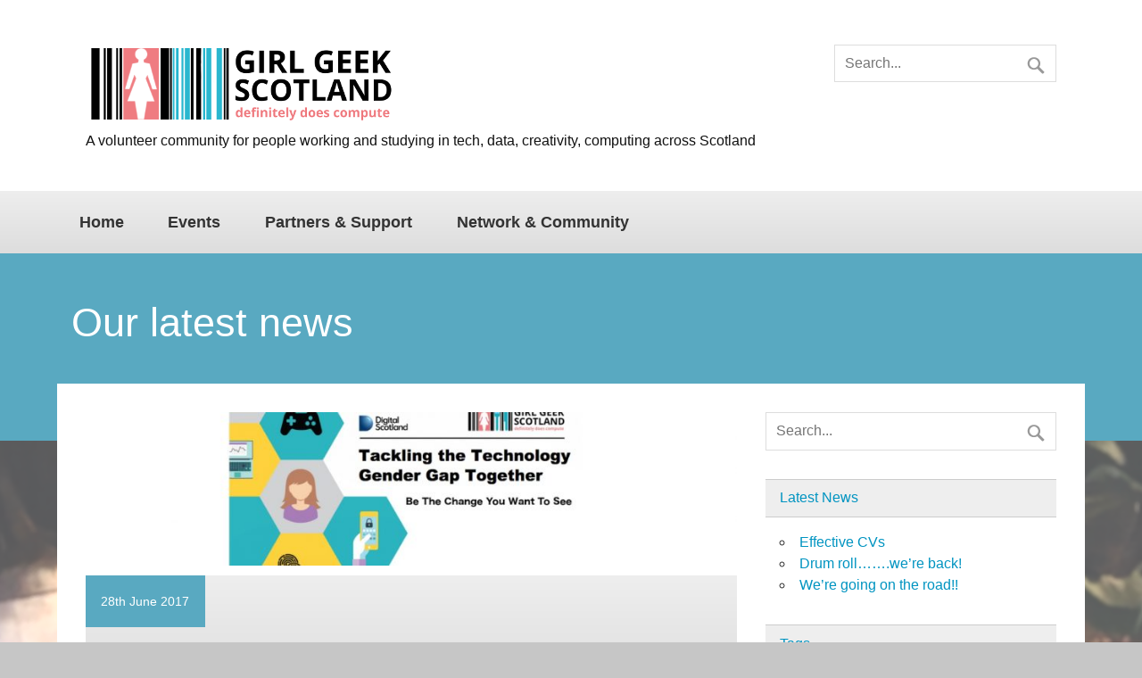

--- FILE ---
content_type: text/html; charset=UTF-8
request_url: https://www.girlgeekscotland.com/2017/06/girl-geek-scotland-and-digital-scotlands-tackling-the-technology-gender-gap-together-published/
body_size: 9730
content:
<!DOCTYPE html><!-- HTML 5 -->
<html lang="en-GB">

<head>
<meta charset="UTF-8" />
<meta name="viewport" content="width=device-width, initial-scale=1">
<title>Girl Geek Scotland and Digital Scotland&#8217;s &#8216;Tackling The Technology Gender Gap Together&#8217; published | Girl Geek Scotland</title>
<link rel="profile" href="http://gmpg.org/xfn/11" />
<link rel="pingback" href="https://www.girlgeekscotland.com/xmlrpc.php" />

<!--[if lt IE 9]>
<script src="https://www.girlgeekscotland.com/wp-content/themes/zeefocuspro/js/html5.js" type="text/javascript"></script>
<![endif]-->
<meta name='robots' content='max-image-preview:large' />
<link rel='dns-prefetch' href='//fonts.googleapis.com' />
<link rel="alternate" type="application/rss+xml" title="Girl Geek Scotland &raquo; Feed" href="https://www.girlgeekscotland.com/feed/" />
<link rel="alternate" type="application/rss+xml" title="Girl Geek Scotland &raquo; Comments Feed" href="https://www.girlgeekscotland.com/comments/feed/" />
<link rel="alternate" type="application/rss+xml" title="Girl Geek Scotland &raquo; Girl Geek Scotland and Digital Scotland&#8217;s &#8216;Tackling The Technology Gender Gap Together&#8217; published Comments Feed" href="https://www.girlgeekscotland.com/2017/06/girl-geek-scotland-and-digital-scotlands-tackling-the-technology-gender-gap-together-published/feed/" />
<script type="text/javascript">
window._wpemojiSettings = {"baseUrl":"https:\/\/s.w.org\/images\/core\/emoji\/14.0.0\/72x72\/","ext":".png","svgUrl":"https:\/\/s.w.org\/images\/core\/emoji\/14.0.0\/svg\/","svgExt":".svg","source":{"concatemoji":"https:\/\/www.girlgeekscotland.com\/wp-includes\/js\/wp-emoji-release.min.js?ver=6.3.7"}};
/*! This file is auto-generated */
!function(i,n){var o,s,e;function c(e){try{var t={supportTests:e,timestamp:(new Date).valueOf()};sessionStorage.setItem(o,JSON.stringify(t))}catch(e){}}function p(e,t,n){e.clearRect(0,0,e.canvas.width,e.canvas.height),e.fillText(t,0,0);var t=new Uint32Array(e.getImageData(0,0,e.canvas.width,e.canvas.height).data),r=(e.clearRect(0,0,e.canvas.width,e.canvas.height),e.fillText(n,0,0),new Uint32Array(e.getImageData(0,0,e.canvas.width,e.canvas.height).data));return t.every(function(e,t){return e===r[t]})}function u(e,t,n){switch(t){case"flag":return n(e,"\ud83c\udff3\ufe0f\u200d\u26a7\ufe0f","\ud83c\udff3\ufe0f\u200b\u26a7\ufe0f")?!1:!n(e,"\ud83c\uddfa\ud83c\uddf3","\ud83c\uddfa\u200b\ud83c\uddf3")&&!n(e,"\ud83c\udff4\udb40\udc67\udb40\udc62\udb40\udc65\udb40\udc6e\udb40\udc67\udb40\udc7f","\ud83c\udff4\u200b\udb40\udc67\u200b\udb40\udc62\u200b\udb40\udc65\u200b\udb40\udc6e\u200b\udb40\udc67\u200b\udb40\udc7f");case"emoji":return!n(e,"\ud83e\udef1\ud83c\udffb\u200d\ud83e\udef2\ud83c\udfff","\ud83e\udef1\ud83c\udffb\u200b\ud83e\udef2\ud83c\udfff")}return!1}function f(e,t,n){var r="undefined"!=typeof WorkerGlobalScope&&self instanceof WorkerGlobalScope?new OffscreenCanvas(300,150):i.createElement("canvas"),a=r.getContext("2d",{willReadFrequently:!0}),o=(a.textBaseline="top",a.font="600 32px Arial",{});return e.forEach(function(e){o[e]=t(a,e,n)}),o}function t(e){var t=i.createElement("script");t.src=e,t.defer=!0,i.head.appendChild(t)}"undefined"!=typeof Promise&&(o="wpEmojiSettingsSupports",s=["flag","emoji"],n.supports={everything:!0,everythingExceptFlag:!0},e=new Promise(function(e){i.addEventListener("DOMContentLoaded",e,{once:!0})}),new Promise(function(t){var n=function(){try{var e=JSON.parse(sessionStorage.getItem(o));if("object"==typeof e&&"number"==typeof e.timestamp&&(new Date).valueOf()<e.timestamp+604800&&"object"==typeof e.supportTests)return e.supportTests}catch(e){}return null}();if(!n){if("undefined"!=typeof Worker&&"undefined"!=typeof OffscreenCanvas&&"undefined"!=typeof URL&&URL.createObjectURL&&"undefined"!=typeof Blob)try{var e="postMessage("+f.toString()+"("+[JSON.stringify(s),u.toString(),p.toString()].join(",")+"));",r=new Blob([e],{type:"text/javascript"}),a=new Worker(URL.createObjectURL(r),{name:"wpTestEmojiSupports"});return void(a.onmessage=function(e){c(n=e.data),a.terminate(),t(n)})}catch(e){}c(n=f(s,u,p))}t(n)}).then(function(e){for(var t in e)n.supports[t]=e[t],n.supports.everything=n.supports.everything&&n.supports[t],"flag"!==t&&(n.supports.everythingExceptFlag=n.supports.everythingExceptFlag&&n.supports[t]);n.supports.everythingExceptFlag=n.supports.everythingExceptFlag&&!n.supports.flag,n.DOMReady=!1,n.readyCallback=function(){n.DOMReady=!0}}).then(function(){return e}).then(function(){var e;n.supports.everything||(n.readyCallback(),(e=n.source||{}).concatemoji?t(e.concatemoji):e.wpemoji&&e.twemoji&&(t(e.twemoji),t(e.wpemoji)))}))}((window,document),window._wpemojiSettings);
</script>
<style type="text/css">
img.wp-smiley,
img.emoji {
	display: inline !important;
	border: none !important;
	box-shadow: none !important;
	height: 1em !important;
	width: 1em !important;
	margin: 0 0.07em !important;
	vertical-align: -0.1em !important;
	background: none !important;
	padding: 0 !important;
}
</style>
	<link rel='stylesheet' id='wp-block-library-css' href='https://www.girlgeekscotland.com/wp-includes/css/dist/block-library/style.min.css?ver=6.3.7' type='text/css' media='all' />
<style id='classic-theme-styles-inline-css' type='text/css'>
/*! This file is auto-generated */
.wp-block-button__link{color:#fff;background-color:#32373c;border-radius:9999px;box-shadow:none;text-decoration:none;padding:calc(.667em + 2px) calc(1.333em + 2px);font-size:1.125em}.wp-block-file__button{background:#32373c;color:#fff;text-decoration:none}
</style>
<style id='global-styles-inline-css' type='text/css'>
body{--wp--preset--color--black: #000000;--wp--preset--color--cyan-bluish-gray: #abb8c3;--wp--preset--color--white: #ffffff;--wp--preset--color--pale-pink: #f78da7;--wp--preset--color--vivid-red: #cf2e2e;--wp--preset--color--luminous-vivid-orange: #ff6900;--wp--preset--color--luminous-vivid-amber: #fcb900;--wp--preset--color--light-green-cyan: #7bdcb5;--wp--preset--color--vivid-green-cyan: #00d084;--wp--preset--color--pale-cyan-blue: #8ed1fc;--wp--preset--color--vivid-cyan-blue: #0693e3;--wp--preset--color--vivid-purple: #9b51e0;--wp--preset--gradient--vivid-cyan-blue-to-vivid-purple: linear-gradient(135deg,rgba(6,147,227,1) 0%,rgb(155,81,224) 100%);--wp--preset--gradient--light-green-cyan-to-vivid-green-cyan: linear-gradient(135deg,rgb(122,220,180) 0%,rgb(0,208,130) 100%);--wp--preset--gradient--luminous-vivid-amber-to-luminous-vivid-orange: linear-gradient(135deg,rgba(252,185,0,1) 0%,rgba(255,105,0,1) 100%);--wp--preset--gradient--luminous-vivid-orange-to-vivid-red: linear-gradient(135deg,rgba(255,105,0,1) 0%,rgb(207,46,46) 100%);--wp--preset--gradient--very-light-gray-to-cyan-bluish-gray: linear-gradient(135deg,rgb(238,238,238) 0%,rgb(169,184,195) 100%);--wp--preset--gradient--cool-to-warm-spectrum: linear-gradient(135deg,rgb(74,234,220) 0%,rgb(151,120,209) 20%,rgb(207,42,186) 40%,rgb(238,44,130) 60%,rgb(251,105,98) 80%,rgb(254,248,76) 100%);--wp--preset--gradient--blush-light-purple: linear-gradient(135deg,rgb(255,206,236) 0%,rgb(152,150,240) 100%);--wp--preset--gradient--blush-bordeaux: linear-gradient(135deg,rgb(254,205,165) 0%,rgb(254,45,45) 50%,rgb(107,0,62) 100%);--wp--preset--gradient--luminous-dusk: linear-gradient(135deg,rgb(255,203,112) 0%,rgb(199,81,192) 50%,rgb(65,88,208) 100%);--wp--preset--gradient--pale-ocean: linear-gradient(135deg,rgb(255,245,203) 0%,rgb(182,227,212) 50%,rgb(51,167,181) 100%);--wp--preset--gradient--electric-grass: linear-gradient(135deg,rgb(202,248,128) 0%,rgb(113,206,126) 100%);--wp--preset--gradient--midnight: linear-gradient(135deg,rgb(2,3,129) 0%,rgb(40,116,252) 100%);--wp--preset--font-size--small: 13px;--wp--preset--font-size--medium: 20px;--wp--preset--font-size--large: 36px;--wp--preset--font-size--x-large: 42px;--wp--preset--spacing--20: 0.44rem;--wp--preset--spacing--30: 0.67rem;--wp--preset--spacing--40: 1rem;--wp--preset--spacing--50: 1.5rem;--wp--preset--spacing--60: 2.25rem;--wp--preset--spacing--70: 3.38rem;--wp--preset--spacing--80: 5.06rem;--wp--preset--shadow--natural: 6px 6px 9px rgba(0, 0, 0, 0.2);--wp--preset--shadow--deep: 12px 12px 50px rgba(0, 0, 0, 0.4);--wp--preset--shadow--sharp: 6px 6px 0px rgba(0, 0, 0, 0.2);--wp--preset--shadow--outlined: 6px 6px 0px -3px rgba(255, 255, 255, 1), 6px 6px rgba(0, 0, 0, 1);--wp--preset--shadow--crisp: 6px 6px 0px rgba(0, 0, 0, 1);}:where(.is-layout-flex){gap: 0.5em;}:where(.is-layout-grid){gap: 0.5em;}body .is-layout-flow > .alignleft{float: left;margin-inline-start: 0;margin-inline-end: 2em;}body .is-layout-flow > .alignright{float: right;margin-inline-start: 2em;margin-inline-end: 0;}body .is-layout-flow > .aligncenter{margin-left: auto !important;margin-right: auto !important;}body .is-layout-constrained > .alignleft{float: left;margin-inline-start: 0;margin-inline-end: 2em;}body .is-layout-constrained > .alignright{float: right;margin-inline-start: 2em;margin-inline-end: 0;}body .is-layout-constrained > .aligncenter{margin-left: auto !important;margin-right: auto !important;}body .is-layout-constrained > :where(:not(.alignleft):not(.alignright):not(.alignfull)){max-width: var(--wp--style--global--content-size);margin-left: auto !important;margin-right: auto !important;}body .is-layout-constrained > .alignwide{max-width: var(--wp--style--global--wide-size);}body .is-layout-flex{display: flex;}body .is-layout-flex{flex-wrap: wrap;align-items: center;}body .is-layout-flex > *{margin: 0;}body .is-layout-grid{display: grid;}body .is-layout-grid > *{margin: 0;}:where(.wp-block-columns.is-layout-flex){gap: 2em;}:where(.wp-block-columns.is-layout-grid){gap: 2em;}:where(.wp-block-post-template.is-layout-flex){gap: 1.25em;}:where(.wp-block-post-template.is-layout-grid){gap: 1.25em;}.has-black-color{color: var(--wp--preset--color--black) !important;}.has-cyan-bluish-gray-color{color: var(--wp--preset--color--cyan-bluish-gray) !important;}.has-white-color{color: var(--wp--preset--color--white) !important;}.has-pale-pink-color{color: var(--wp--preset--color--pale-pink) !important;}.has-vivid-red-color{color: var(--wp--preset--color--vivid-red) !important;}.has-luminous-vivid-orange-color{color: var(--wp--preset--color--luminous-vivid-orange) !important;}.has-luminous-vivid-amber-color{color: var(--wp--preset--color--luminous-vivid-amber) !important;}.has-light-green-cyan-color{color: var(--wp--preset--color--light-green-cyan) !important;}.has-vivid-green-cyan-color{color: var(--wp--preset--color--vivid-green-cyan) !important;}.has-pale-cyan-blue-color{color: var(--wp--preset--color--pale-cyan-blue) !important;}.has-vivid-cyan-blue-color{color: var(--wp--preset--color--vivid-cyan-blue) !important;}.has-vivid-purple-color{color: var(--wp--preset--color--vivid-purple) !important;}.has-black-background-color{background-color: var(--wp--preset--color--black) !important;}.has-cyan-bluish-gray-background-color{background-color: var(--wp--preset--color--cyan-bluish-gray) !important;}.has-white-background-color{background-color: var(--wp--preset--color--white) !important;}.has-pale-pink-background-color{background-color: var(--wp--preset--color--pale-pink) !important;}.has-vivid-red-background-color{background-color: var(--wp--preset--color--vivid-red) !important;}.has-luminous-vivid-orange-background-color{background-color: var(--wp--preset--color--luminous-vivid-orange) !important;}.has-luminous-vivid-amber-background-color{background-color: var(--wp--preset--color--luminous-vivid-amber) !important;}.has-light-green-cyan-background-color{background-color: var(--wp--preset--color--light-green-cyan) !important;}.has-vivid-green-cyan-background-color{background-color: var(--wp--preset--color--vivid-green-cyan) !important;}.has-pale-cyan-blue-background-color{background-color: var(--wp--preset--color--pale-cyan-blue) !important;}.has-vivid-cyan-blue-background-color{background-color: var(--wp--preset--color--vivid-cyan-blue) !important;}.has-vivid-purple-background-color{background-color: var(--wp--preset--color--vivid-purple) !important;}.has-black-border-color{border-color: var(--wp--preset--color--black) !important;}.has-cyan-bluish-gray-border-color{border-color: var(--wp--preset--color--cyan-bluish-gray) !important;}.has-white-border-color{border-color: var(--wp--preset--color--white) !important;}.has-pale-pink-border-color{border-color: var(--wp--preset--color--pale-pink) !important;}.has-vivid-red-border-color{border-color: var(--wp--preset--color--vivid-red) !important;}.has-luminous-vivid-orange-border-color{border-color: var(--wp--preset--color--luminous-vivid-orange) !important;}.has-luminous-vivid-amber-border-color{border-color: var(--wp--preset--color--luminous-vivid-amber) !important;}.has-light-green-cyan-border-color{border-color: var(--wp--preset--color--light-green-cyan) !important;}.has-vivid-green-cyan-border-color{border-color: var(--wp--preset--color--vivid-green-cyan) !important;}.has-pale-cyan-blue-border-color{border-color: var(--wp--preset--color--pale-cyan-blue) !important;}.has-vivid-cyan-blue-border-color{border-color: var(--wp--preset--color--vivid-cyan-blue) !important;}.has-vivid-purple-border-color{border-color: var(--wp--preset--color--vivid-purple) !important;}.has-vivid-cyan-blue-to-vivid-purple-gradient-background{background: var(--wp--preset--gradient--vivid-cyan-blue-to-vivid-purple) !important;}.has-light-green-cyan-to-vivid-green-cyan-gradient-background{background: var(--wp--preset--gradient--light-green-cyan-to-vivid-green-cyan) !important;}.has-luminous-vivid-amber-to-luminous-vivid-orange-gradient-background{background: var(--wp--preset--gradient--luminous-vivid-amber-to-luminous-vivid-orange) !important;}.has-luminous-vivid-orange-to-vivid-red-gradient-background{background: var(--wp--preset--gradient--luminous-vivid-orange-to-vivid-red) !important;}.has-very-light-gray-to-cyan-bluish-gray-gradient-background{background: var(--wp--preset--gradient--very-light-gray-to-cyan-bluish-gray) !important;}.has-cool-to-warm-spectrum-gradient-background{background: var(--wp--preset--gradient--cool-to-warm-spectrum) !important;}.has-blush-light-purple-gradient-background{background: var(--wp--preset--gradient--blush-light-purple) !important;}.has-blush-bordeaux-gradient-background{background: var(--wp--preset--gradient--blush-bordeaux) !important;}.has-luminous-dusk-gradient-background{background: var(--wp--preset--gradient--luminous-dusk) !important;}.has-pale-ocean-gradient-background{background: var(--wp--preset--gradient--pale-ocean) !important;}.has-electric-grass-gradient-background{background: var(--wp--preset--gradient--electric-grass) !important;}.has-midnight-gradient-background{background: var(--wp--preset--gradient--midnight) !important;}.has-small-font-size{font-size: var(--wp--preset--font-size--small) !important;}.has-medium-font-size{font-size: var(--wp--preset--font-size--medium) !important;}.has-large-font-size{font-size: var(--wp--preset--font-size--large) !important;}.has-x-large-font-size{font-size: var(--wp--preset--font-size--x-large) !important;}
.wp-block-navigation a:where(:not(.wp-element-button)){color: inherit;}
:where(.wp-block-post-template.is-layout-flex){gap: 1.25em;}:where(.wp-block-post-template.is-layout-grid){gap: 1.25em;}
:where(.wp-block-columns.is-layout-flex){gap: 2em;}:where(.wp-block-columns.is-layout-grid){gap: 2em;}
.wp-block-pullquote{font-size: 1.5em;line-height: 1.6;}
</style>
<link rel='stylesheet' id='themezee_zeeFocusPro_stylesheet-css' href='https://www.girlgeekscotland.com/wp-content/themes/zeefocuspro/style.css?ver=6.3.7' type='text/css' media='all' />
<link rel='stylesheet' id='themezee_zeeFocusPro_frontpage_slider_css-css' href='https://www.girlgeekscotland.com/wp-content/themes/zeefocuspro/css/flexslider.css?ver=6.3.7' type='text/css' media='all' />
<link rel='stylesheet' id='themezee_zeeFocusPro_carousel_slider_css-css' href='https://www.girlgeekscotland.com/wp-content/themes/zeefocuspro/css/carousel.css?ver=6.3.7' type='text/css' media='all' />
<link rel='stylesheet' id='themezee_default_font-css' href='http://fonts.googleapis.com/css?family=Muli&#038;ver=6.3.7' type='text/css' media='all' />
<link rel='stylesheet' id='themezee_default_title_font-css' href='http://fonts.googleapis.com/css?family=Cabin&#038;ver=6.3.7' type='text/css' media='all' />
<script type='text/javascript' src='https://www.girlgeekscotland.com/wp-includes/js/jquery/jquery.min.js?ver=3.7.0' id='jquery-core-js'></script>
<script type='text/javascript' src='https://www.girlgeekscotland.com/wp-includes/js/jquery/jquery-migrate.min.js?ver=3.4.1' id='jquery-migrate-js'></script>
<script type='text/javascript' src='https://www.girlgeekscotland.com/wp-content/themes/zeefocuspro/js/jquery.flexslider-min.js?ver=6.3.7' id='themezee_jquery_flexslider-js'></script>
<script type='text/javascript' id='themezee_jquery_frontpage_slider_js-js-extra'>
/* <![CDATA[ */
var customSliderParams = {"animation":"slide","speed":"5000"};
/* ]]> */
</script>
<script type='text/javascript' src='https://www.girlgeekscotland.com/wp-content/themes/zeefocuspro/js/slider.js?ver=6.3.7' id='themezee_jquery_frontpage_slider_js-js'></script>
<script type='text/javascript' src='https://www.girlgeekscotland.com/wp-content/themes/zeefocuspro/js/carousel.js?ver=6.3.7' id='themezee_jquery_carousel_slider_js-js'></script>
<script type='text/javascript' id='themezee_jquery_navigation-js-extra'>
/* <![CDATA[ */
var customNavigationParams = {"menuTitle":"Menu"};
/* ]]> */
</script>
<script type='text/javascript' src='https://www.girlgeekscotland.com/wp-content/themes/zeefocuspro/js/navigation.js?ver=6.3.7' id='themezee_jquery_navigation-js'></script>
<link rel="https://api.w.org/" href="https://www.girlgeekscotland.com/wp-json/" /><link rel="alternate" type="application/json" href="https://www.girlgeekscotland.com/wp-json/wp/v2/posts/12027" /><link rel="EditURI" type="application/rsd+xml" title="RSD" href="https://www.girlgeekscotland.com/xmlrpc.php?rsd" />
<meta name="generator" content="WordPress 6.3.7" />
<link rel="canonical" href="https://www.girlgeekscotland.com/2017/06/girl-geek-scotland-and-digital-scotlands-tackling-the-technology-gender-gap-together-published/" />
<link rel='shortlink' href='https://www.girlgeekscotland.com/?p=12027' />
<link rel="alternate" type="application/json+oembed" href="https://www.girlgeekscotland.com/wp-json/oembed/1.0/embed?url=https%3A%2F%2Fwww.girlgeekscotland.com%2F2017%2F06%2Fgirl-geek-scotland-and-digital-scotlands-tackling-the-technology-gender-gap-together-published%2F" />
<link rel="alternate" type="text/xml+oembed" href="https://www.girlgeekscotland.com/wp-json/oembed/1.0/embed?url=https%3A%2F%2Fwww.girlgeekscotland.com%2F2017%2F06%2Fgirl-geek-scotland-and-digital-scotlands-tackling-the-technology-gender-gap-together-published%2F&#038;format=xml" />
<style type="text/css">
			a, a:link, a:visited, .post-pagination span a, .comment a:link, .comment a:visited {
				color: #0094c1;
			}
			.wp-pagenavi .current {
				background-color: #0094c1;
			}
			#page-header-wrap, #frontpage-image-wrap, #footer-wrap {
				background-color: #59a9c1;
			}
			#mainnav-menu a:hover {
				color: #0094c1;
			}
			#mainnav-menu ul a:hover {
				background-color: #0094c1;
			}
			#logo a .site-title, .post-title a:hover, .post-title a:active {
				color: #59a9c1;
			}
			.post-title-wrap .meta-date, #comments .comments-title, #respond #reply-title, .comment-author .fn {
				background-color: #59a9c1;
			}
			input[type="submit"], .meta-tags a, .more-link span, .read-more, #commentform #submit {
				background-color: #59a9c1;
			}
			#frontpage-posts .type-post .post-title-wrap .post-title a:hover {
				color: #59a9c1;
			}
			#frontpage-intro-button a, #frontpage-entry .frontpage-entry-title,
			#frontpage-widgets-one .widget .widgettitle, #frontpage-posts-head,
			#frontpage-posts .type-post .post-title-wrap .meta-date {
				background-color: #59a9c1;
			}
			.widgettitle {
				color: #0094c1;
			}
			.widget a:link, .widget a:visited {
				color: #0094c1;
			}
			.widget-tabnav li a {
				background-color: #0094c1;
			}
			@media only screen and (max-width: 60em) {
				#navi-wrap {
					background: #59a9c1;
				}
				#mainnav-menu a:hover {
					color: #fff;
					background: #0094c1;
				}
			}
		</style><style type="text/css"></style><style type="text/css"></style><style type="text/css" id="custom-background-css">
body.custom-background { background-color: #c6c6c6; background-image: url("https://www.girlgeekscotland.com/wp-content/uploads/Screen-Shot-2020-02-29-at-10.54.36.png"); background-position: center bottom; background-size: auto; background-repeat: no-repeat; background-attachment: fixed; }
</style>
	<link rel="icon" href="https://www.girlgeekscotland.com/wp-content/uploads/twitter_profile_image_roundfull-45x45.png" sizes="32x32" />
<link rel="icon" href="https://www.girlgeekscotland.com/wp-content/uploads/twitter_profile_image_roundfull-300x300.png" sizes="192x192" />
<link rel="apple-touch-icon" href="https://www.girlgeekscotland.com/wp-content/uploads/twitter_profile_image_roundfull-300x300.png" />
<meta name="msapplication-TileImage" content="https://www.girlgeekscotland.com/wp-content/uploads/twitter_profile_image_roundfull-300x300.png" />
		<style type="text/css" id="wp-custom-css">
			.myButton {
	box-shadow: 0px 15px 10px -6px #276873;
	background:linear-gradient(to bottom, #9cc4d2 5%, #e0ecf1 100%);
	background-color: #9cc4d2;
	border-radius:8px;
	display:inline-block;
	cursor:pointer;
	color:#ffffff;
	font-family:Arial;
	font-size:30px;
	font-weight:bold;
	padding:13px 32px;
}
.myButton:hover {
	background:linear-gradient(to bottom, #e0ecf1 5%, #9cc4d2 100%);
	background-color:#408c99;
	color:#ffffff;
}
.myButton:active {
	position:relative;
	top:1px;
}		</style>
		<script src="https://www.google.com/recaptcha/api.js"></script>
</head>

<body class="post-template-default single single-post postid-12027 single-format-standard custom-background">

<div id="wrapper" class="hfeed">
	
		<div id="header-wrap">
	
		<header id="header" class="container clearfix" role="banner">

			<div id="logo">
			
				<a href="https://www.girlgeekscotland.com/" title="Girl Geek Scotland" rel="home">
								<img class="logo-image" src="http://www.girlgeekscotland.com/wp-content/uploads/main_image_348x80-1.png" alt="Logo" /></a>
							</a>
				
							<h2 class="site-description"">A volunteer community for people working and studying in tech, data, creativity, computing across Scotland</h2>
						
			</div>
			
							<div id="header-content" class="clearfix">
							<div class="header-search">
			
	<form role="search" method="get" id="searchform" action="https://www.girlgeekscotland.com/">
		<input type="text" value="" name="s" id="s" placeholder="Search..." />
		<input type="submit" id="searchsubmit" value="" />
	</form>
 
		</div>
					</div>
			
		</header>
	
	</div>
		
	<div id="navi-wrap">
		<nav id="mainnav" class="container clearfix" role="navigation">
			<ul id="mainnav-menu" class="menu"><li id="menu-item-68" class="menu-item menu-item-type-custom menu-item-object-custom menu-item-home menu-item-has-children menu-item-68"><a href="http://www.girlgeekscotland.com/">Home</a>
<ul class="sub-menu">
	<li id="menu-item-9398" class="menu-item menu-item-type-post_type menu-item-object-page menu-item-9398"><a href="https://www.girlgeekscotland.com/about-girl-geek-scotland/">About Girl Geek Scotland</a></li>
	<li id="menu-item-433" class="menu-item menu-item-type-taxonomy menu-item-object-category current-post-ancestor current-menu-parent current-post-parent menu-item-433"><a href="https://www.girlgeekscotland.com/category/news/">News</a></li>
	<li id="menu-item-15147" class="menu-item menu-item-type-post_type menu-item-object-page menu-item-15147"><a href="https://www.girlgeekscotland.com/interim-leadership-team/">Leadership Team</a></li>
	<li id="menu-item-15983" class="menu-item menu-item-type-post_type menu-item-object-page menu-item-15983"><a href="https://www.girlgeekscotland.com/privacy-policy/">Privacy Policy</a></li>
	<li id="menu-item-15982" class="menu-item menu-item-type-post_type menu-item-object-page menu-item-15982"><a href="https://www.girlgeekscotland.com/cookie-policy/">Cookie Policy</a></li>
</ul>
</li>
<li id="menu-item-71" class="menu-item menu-item-type-post_type menu-item-object-page menu-item-has-children menu-item-71"><a href="https://www.girlgeekscotland.com/events/">Events</a>
<ul class="sub-menu">
	<li id="menu-item-9632" class="menu-item menu-item-type-post_type menu-item-object-page menu-item-9632"><a href="https://www.girlgeekscotland.com/coverage/">Coverage</a></li>
	<li id="menu-item-741" class="menu-item menu-item-type-post_type menu-item-object-page menu-item-741"><a href="https://www.girlgeekscotland.com/anti-harassment-policy/">Code Of Conduct</a></li>
	<li id="menu-item-1585" class="menu-item menu-item-type-post_type menu-item-object-page menu-item-1585"><a href="https://www.girlgeekscotland.com/event-photography-videography-policy/">Event Photography / Videography Policy</a></li>
</ul>
</li>
<li id="menu-item-10820" class="menu-item menu-item-type-post_type menu-item-object-page menu-item-has-children menu-item-10820"><a href="https://www.girlgeekscotland.com/partners-support/">Partners &#038; Support</a>
<ul class="sub-menu">
	<li id="menu-item-15187" class="menu-item menu-item-type-post_type menu-item-object-page menu-item-15187"><a href="https://www.girlgeekscotland.com/partners-support/support-ggs/">Support GGS</a></li>
	<li id="menu-item-10822" class="menu-item menu-item-type-post_type menu-item-object-page menu-item-10822"><a href="https://www.girlgeekscotland.com/partners-support/regular-contributors/">Our partners</a></li>
</ul>
</li>
<li id="menu-item-1717" class="menu-item menu-item-type-post_type menu-item-object-page menu-item-has-children menu-item-1717"><a href="https://www.girlgeekscotland.com/network-and-community/">Network &#038; Community</a>
<ul class="sub-menu">
	<li id="menu-item-10066" class="menu-item menu-item-type-post_type menu-item-object-page menu-item-10066"><a href="https://www.girlgeekscotland.com/activity/">Site-Wide Activity</a></li>
	<li id="menu-item-10057" class="bp-menu bp-profile-nav menu-item menu-item-type-custom menu-item-object-custom menu-item-10057"><a href="http://www.girlgeekscotland.com/members/belinda/profile/">Profile</a></li>
	<li id="menu-item-10060" class="bp-menu bp-settings-nav menu-item menu-item-type-custom menu-item-object-custom menu-item-10060"><a href="http://www.girlgeekscotland.com/members/belinda/settings/">Settings</a></li>
</ul>
</li>
</ul>		</nav>
	</div>

	<div id="page-header-wrap">
		
				
		<div id="page-header" class="container">

					
			<h2 class="page-title">Our latest news</h2>
			
			
		</div>
		
	</div>
	
	<div id="wrap" class="container">
		
		<section id="content" class="primary" role="main">
		
		
	<article id="post-12027" class="post-12027 post type-post status-publish format-standard has-post-thumbnail hentry category-articles category-news tag-digital-scotland tag-mentoring tag-our-skillsforce tag-reports tag-role-models tag-skills-development-scotland">
	
		<img width="850" height="200" src="https://www.girlgeekscotland.com/wp-content/uploads/20170413-webinars-1-850x200.jpg" class="attachment-featured_image size-featured_image wp-post-image" alt="" decoding="async" fetchpriority="high" />		
		<h2 class="post-title-wrap clearfix">
			<span class="meta-date">
				<time datetime="2017-06-28T16:50:45+01:00">28th June 2017</time>			</span>
			<span class="post-title">Girl Geek Scotland and Digital Scotland&#8217;s &#8216;Tackling The Technology Gender Gap Together&#8217; published</span>
		</h2>

		<div class="entry clearfix">
			<p>This year, Girl Geek Scotland worked with Digital Scotland to produce a report to inform, encourage and support school age girls to consider a career in technology and related sectors through a role model and mentoring initiative by Skills Development Scotland.</p>
<p>You can read more about this initiative here on the <a href="https://www.ourskillsforce.co.uk/be-inspired/initiatives/become-a-tech-role-model/">Our Skillsforce website</a>, and view the report in full on the <a href="http://www.skillsdevelopmentscotland.co.uk/media/42478/tackling-the-technology-gender-gap-together-2.pdf">Skills Development Scotland website</a>.</p>
			<div class="page-links"></div>
			<!-- <rdf:RDF xmlns:rdf="http://www.w3.org/1999/02/22-rdf-syntax-ns#"
			xmlns:dc="http://purl.org/dc/elements/1.1/"
			xmlns:trackback="http://madskills.com/public/xml/rss/module/trackback/">
		<rdf:Description rdf:about="https://www.girlgeekscotland.com/2017/06/girl-geek-scotland-and-digital-scotlands-tackling-the-technology-gender-gap-together-published/"
    dc:identifier="https://www.girlgeekscotland.com/2017/06/girl-geek-scotland-and-digital-scotlands-tackling-the-technology-gender-gap-together-published/"
    dc:title="Girl Geek Scotland and Digital Scotland&#8217;s &#8216;Tackling The Technology Gender Gap Together&#8217; published"
    trackback:ping="https://www.girlgeekscotland.com/2017/06/girl-geek-scotland-and-digital-scotlands-tackling-the-technology-gender-gap-together-published/trackback/" />
</rdf:RDF> -->			
		</div>
		
					<div class="meta-tags">
				Tagged with: <a href="https://www.girlgeekscotland.com/tag/digital-scotland/" rel="tag">Digital Scotland</a><a href="https://www.girlgeekscotland.com/tag/mentoring/" rel="tag">mentoring</a><a href="https://www.girlgeekscotland.com/tag/our-skillsforce/" rel="tag">Our Skillsforce</a><a href="https://www.girlgeekscotland.com/tag/reports/" rel="tag">reports</a><a href="https://www.girlgeekscotland.com/tag/role-models/" rel="tag">role models</a><a href="https://www.girlgeekscotland.com/tag/skills-development-scotland/" rel="tag">Skills Development Scotland</a>			</div>
			
		<div class="postmeta">		
		<span class="meta-category">
			Posted in <a href="https://www.girlgeekscotland.com/category/articles/" rel="category tag">Articles</a>, <a href="https://www.girlgeekscotland.com/category/news/" rel="category tag">News</a>		</span>
		
		<span class="meta-author sep">
		by <a href="https://www.girlgeekscotland.com/author/belinda/" title="View all posts by Belinda Love" rel="author">Belinda Love</a>		</span>

		</div>

	</article>			
		

<div id="comments">


	<h3 class="comments-title">One comment</h3>

		
	<ul class="commentlist">
			
		<li class="pingback even thread-even depth-1" id="comment-4">
			<p>Pingback: <a href="http://futurescot.com/edutech-weekly-briefing-1072017/" class="url" rel="ugc external nofollow">EduTech Weekly Briefing 10/7/2017 - FutureScot</a> 
						</p>
	
	</li><!-- #comment-## -->
	</ul>

		


</div>		
		</section>
		
		
<section id="sidebar" class="secondary clearfix" role="complementary">
	
	<aside id="search-2" class="widget widget_search">
	<form role="search" method="get" id="searchform" action="https://www.girlgeekscotland.com/">
		<input type="text" value="" name="s" id="s" placeholder="Search..." />
		<input type="submit" id="searchsubmit" value="" />
	</form>
</aside>
		<aside id="recent-posts-2" class="widget widget_recent_entries">
		<h3 class="widgettitle"><span>Latest News</span></h3>
		<ul>
											<li>
					<a href="https://www.girlgeekscotland.com/2023/10/effective-cvs/">Effective CVs</a>
									</li>
											<li>
					<a href="https://www.girlgeekscotland.com/2021/10/drum-roll-were-back/">Drum roll&#8230;&#8230;.we&#8217;re back!</a>
									</li>
											<li>
					<a href="https://www.girlgeekscotland.com/2020/03/were-going-on-the-road/">We&#8217;re going on the road!!</a>
									</li>
					</ul>

		</aside><aside id="tag_cloud-2" class="widget widget_tag_cloud"><h3 class="widgettitle"><span>Tags</span></h3><div class="tagcloud"><a href="https://www.girlgeekscotland.com/tag/accelerateher/" class="tag-cloud-link tag-link-401 tag-link-position-1" style="font-size: 10.048780487805pt;" aria-label="AccelerateHer (3 items)">AccelerateHer</a>
<a href="https://www.girlgeekscotland.com/tag/administrate/" class="tag-cloud-link tag-link-109 tag-link-position-2" style="font-size: 13.121951219512pt;" aria-label="Administrate (5 items)">Administrate</a>
<a href="https://www.girlgeekscotland.com/tag/blockchain/" class="tag-cloud-link tag-link-316 tag-link-position-3" style="font-size: 13.121951219512pt;" aria-label="Blockchain (5 items)">Blockchain</a>
<a href="https://www.girlgeekscotland.com/tag/career/" class="tag-cloud-link tag-link-44 tag-link-position-4" style="font-size: 13.121951219512pt;" aria-label="Career (5 items)">Career</a>
<a href="https://www.girlgeekscotland.com/tag/careers/" class="tag-cloud-link tag-link-58 tag-link-position-5" style="font-size: 13.121951219512pt;" aria-label="careers (5 items)">careers</a>
<a href="https://www.girlgeekscotland.com/tag/cathcart-associates/" class="tag-cloud-link tag-link-106 tag-link-position-6" style="font-size: 11.756097560976pt;" aria-label="Cathcart Associates (4 items)">Cathcart Associates</a>
<a href="https://www.girlgeekscotland.com/tag/civtech/" class="tag-cloud-link tag-link-336 tag-link-position-7" style="font-size: 10.048780487805pt;" aria-label="Civtech (3 items)">Civtech</a>
<a href="https://www.girlgeekscotland.com/tag/codebase/" class="tag-cloud-link tag-link-155 tag-link-position-8" style="font-size: 10.048780487805pt;" aria-label="CodeBase (3 items)">CodeBase</a>
<a href="https://www.girlgeekscotland.com/tag/coding/" class="tag-cloud-link tag-link-78 tag-link-position-9" style="font-size: 8pt;" aria-label="coding (2 items)">coding</a>
<a href="https://www.girlgeekscotland.com/tag/competitions/" class="tag-cloud-link tag-link-441 tag-link-position-10" style="font-size: 10.048780487805pt;" aria-label="competitions (3 items)">competitions</a>
<a href="https://www.girlgeekscotland.com/tag/conferences/" class="tag-cloud-link tag-link-113 tag-link-position-11" style="font-size: 10.048780487805pt;" aria-label="conferences (3 items)">conferences</a>
<a href="https://www.girlgeekscotland.com/tag/courses/" class="tag-cloud-link tag-link-305 tag-link-position-12" style="font-size: 8pt;" aria-label="courses (2 items)">courses</a>
<a href="https://www.girlgeekscotland.com/tag/craneware/" class="tag-cloud-link tag-link-377 tag-link-position-13" style="font-size: 8pt;" aria-label="Craneware (2 items)">Craneware</a>
<a href="https://www.girlgeekscotland.com/tag/cybersecurity/" class="tag-cloud-link tag-link-148 tag-link-position-14" style="font-size: 14.317073170732pt;" aria-label="cybersecurity (6 items)">cybersecurity</a>
<a href="https://www.girlgeekscotland.com/tag/edinburgh-napier-university/" class="tag-cloud-link tag-link-110 tag-link-position-15" style="font-size: 16.878048780488pt;" aria-label="Edinburgh Napier University (9 items)">Edinburgh Napier University</a>
<a href="https://www.girlgeekscotland.com/tag/eie/" class="tag-cloud-link tag-link-81 tag-link-position-16" style="font-size: 8pt;" aria-label="EIE (2 items)">EIE</a>
<a href="https://www.girlgeekscotland.com/tag/enigma-people-solutions/" class="tag-cloud-link tag-link-105 tag-link-position-17" style="font-size: 11.756097560976pt;" aria-label="Enigma People Solutions (4 items)">Enigma People Solutions</a>
<a href="https://www.girlgeekscotland.com/tag/entrepreneurialism/" class="tag-cloud-link tag-link-24 tag-link-position-18" style="font-size: 10.048780487805pt;" aria-label="Entrepreneurialism (3 items)">Entrepreneurialism</a>
<a href="https://www.girlgeekscotland.com/tag/event/" class="tag-cloud-link tag-link-45 tag-link-position-19" style="font-size: 10.048780487805pt;" aria-label="event (3 items)">event</a>
<a href="https://www.girlgeekscotland.com/tag/events/" class="tag-cloud-link tag-link-114 tag-link-position-20" style="font-size: 22pt;" aria-label="events (19 items)">events</a>
<a href="https://www.girlgeekscotland.com/tag/fanduel/" class="tag-cloud-link tag-link-116 tag-link-position-21" style="font-size: 8pt;" aria-label="FanDuel (2 items)">FanDuel</a>
<a href="https://www.girlgeekscotland.com/tag/ggs/" class="tag-cloud-link tag-link-100 tag-link-position-22" style="font-size: 10.048780487805pt;" aria-label="GGS (3 items)">GGS</a>
<a href="https://www.girlgeekscotland.com/tag/ggs-mentoring-community/" class="tag-cloud-link tag-link-170 tag-link-position-23" style="font-size: 13.121951219512pt;" aria-label="GGS Mentoring Community (5 items)">GGS Mentoring Community</a>
<a href="https://www.girlgeekscotland.com/tag/graduates/" class="tag-cloud-link tag-link-425 tag-link-position-24" style="font-size: 10.048780487805pt;" aria-label="Graduates (3 items)">Graduates</a>
<a href="https://www.girlgeekscotland.com/tag/informatics-ventures/" class="tag-cloud-link tag-link-28 tag-link-position-25" style="font-size: 11.756097560976pt;" aria-label="Informatics Ventures (4 items)">Informatics Ventures</a>
<a href="https://www.girlgeekscotland.com/tag/interns/" class="tag-cloud-link tag-link-427 tag-link-position-26" style="font-size: 10.048780487805pt;" aria-label="Interns (3 items)">Interns</a>
<a href="https://www.girlgeekscotland.com/tag/investing-women/" class="tag-cloud-link tag-link-400 tag-link-position-27" style="font-size: 10.048780487805pt;" aria-label="Investing Women (3 items)">Investing Women</a>
<a href="https://www.girlgeekscotland.com/tag/jobs/" class="tag-cloud-link tag-link-46 tag-link-position-28" style="font-size: 10.048780487805pt;" aria-label="jobs (3 items)">jobs</a>
<a href="https://www.girlgeekscotland.com/tag/mentoring/" class="tag-cloud-link tag-link-101 tag-link-position-29" style="font-size: 20.80487804878pt;" aria-label="mentoring (16 items)">mentoring</a>
<a href="https://www.girlgeekscotland.com/tag/networking/" class="tag-cloud-link tag-link-131 tag-link-position-30" style="font-size: 11.756097560976pt;" aria-label="networking (4 items)">networking</a>
<a href="https://www.girlgeekscotland.com/tag/panel-events/" class="tag-cloud-link tag-link-398 tag-link-position-31" style="font-size: 8pt;" aria-label="Panel Events (2 items)">Panel Events</a>
<a href="https://www.girlgeekscotland.com/tag/pwc/" class="tag-cloud-link tag-link-237 tag-link-position-32" style="font-size: 8pt;" aria-label="PwC (2 items)">PwC</a>
<a href="https://www.girlgeekscotland.com/tag/rbs/" class="tag-cloud-link tag-link-424 tag-link-position-33" style="font-size: 10.048780487805pt;" aria-label="RBS (3 items)">RBS</a>
<a href="https://www.girlgeekscotland.com/tag/scotland-can-do-scale/" class="tag-cloud-link tag-link-69 tag-link-position-34" style="font-size: 8pt;" aria-label="Scotland Can Do SCALE (2 items)">Scotland Can Do SCALE</a>
<a href="https://www.girlgeekscotland.com/tag/sicsa/" class="tag-cloud-link tag-link-129 tag-link-position-35" style="font-size: 11.756097560976pt;" aria-label="SICSA (4 items)">SICSA</a>
<a href="https://www.girlgeekscotland.com/tag/skills-development-scotland/" class="tag-cloud-link tag-link-59 tag-link-position-36" style="font-size: 10.048780487805pt;" aria-label="Skills Development Scotland (3 items)">Skills Development Scotland</a>
<a href="https://www.girlgeekscotland.com/tag/socials/" class="tag-cloud-link tag-link-373 tag-link-position-37" style="font-size: 8pt;" aria-label="socials (2 items)">socials</a>
<a href="https://www.girlgeekscotland.com/tag/speakers/" class="tag-cloud-link tag-link-238 tag-link-position-38" style="font-size: 10.048780487805pt;" aria-label="speakers (3 items)">speakers</a>
<a href="https://www.girlgeekscotland.com/tag/spring-personnel/" class="tag-cloud-link tag-link-107 tag-link-position-39" style="font-size: 11.756097560976pt;" aria-label="Spring Personnel (4 items)">Spring Personnel</a>
<a href="https://www.girlgeekscotland.com/tag/start-ups/" class="tag-cloud-link tag-link-325 tag-link-position-40" style="font-size: 8pt;" aria-label="Start-Ups (2 items)">Start-Ups</a>
<a href="https://www.girlgeekscotland.com/tag/volunteering/" class="tag-cloud-link tag-link-300 tag-link-position-41" style="font-size: 8pt;" aria-label="volunteering (2 items)">volunteering</a>
<a href="https://www.girlgeekscotland.com/tag/volunteers/" class="tag-cloud-link tag-link-302 tag-link-position-42" style="font-size: 14.317073170732pt;" aria-label="Volunteers (6 items)">Volunteers</a>
<a href="https://www.girlgeekscotland.com/tag/workshop/" class="tag-cloud-link tag-link-103 tag-link-position-43" style="font-size: 11.756097560976pt;" aria-label="workshop (4 items)">workshop</a>
<a href="https://www.girlgeekscotland.com/tag/workshops/" class="tag-cloud-link tag-link-397 tag-link-position-44" style="font-size: 10.048780487805pt;" aria-label="Workshops (3 items)">Workshops</a>
<a href="https://www.girlgeekscotland.com/tag/zonefox/" class="tag-cloud-link tag-link-154 tag-link-position-45" style="font-size: 13.121951219512pt;" aria-label="ZoneFox (5 items)">ZoneFox</a></div>
</aside><aside id="archives-2" class="widget widget_archive"><h3 class="widgettitle"><span>Archives</span></h3>		<label class="screen-reader-text" for="archives-dropdown-2">Archives</label>
		<select id="archives-dropdown-2" name="archive-dropdown">
			
			<option value="">Select Month</option>
				<option value='https://www.girlgeekscotland.com/2023/10/'> October 2023 </option>
	<option value='https://www.girlgeekscotland.com/2021/10/'> October 2021 </option>
	<option value='https://www.girlgeekscotland.com/2020/03/'> March 2020 </option>
	<option value='https://www.girlgeekscotland.com/2018/12/'> December 2018 </option>
	<option value='https://www.girlgeekscotland.com/2018/01/'> January 2018 </option>
	<option value='https://www.girlgeekscotland.com/2017/12/'> December 2017 </option>
	<option value='https://www.girlgeekscotland.com/2017/11/'> November 2017 </option>
	<option value='https://www.girlgeekscotland.com/2017/10/'> October 2017 </option>
	<option value='https://www.girlgeekscotland.com/2017/09/'> September 2017 </option>
	<option value='https://www.girlgeekscotland.com/2017/08/'> August 2017 </option>
	<option value='https://www.girlgeekscotland.com/2017/07/'> July 2017 </option>
	<option value='https://www.girlgeekscotland.com/2017/06/'> June 2017 </option>
	<option value='https://www.girlgeekscotland.com/2017/05/'> May 2017 </option>
	<option value='https://www.girlgeekscotland.com/2017/04/'> April 2017 </option>
	<option value='https://www.girlgeekscotland.com/2017/03/'> March 2017 </option>
	<option value='https://www.girlgeekscotland.com/2017/02/'> February 2017 </option>
	<option value='https://www.girlgeekscotland.com/2017/01/'> January 2017 </option>
	<option value='https://www.girlgeekscotland.com/2016/12/'> December 2016 </option>
	<option value='https://www.girlgeekscotland.com/2016/10/'> October 2016 </option>
	<option value='https://www.girlgeekscotland.com/2016/09/'> September 2016 </option>
	<option value='https://www.girlgeekscotland.com/2016/08/'> August 2016 </option>
	<option value='https://www.girlgeekscotland.com/2016/07/'> July 2016 </option>
	<option value='https://www.girlgeekscotland.com/2016/06/'> June 2016 </option>
	<option value='https://www.girlgeekscotland.com/2016/05/'> May 2016 </option>
	<option value='https://www.girlgeekscotland.com/2016/04/'> April 2016 </option>
	<option value='https://www.girlgeekscotland.com/2016/02/'> February 2016 </option>
	<option value='https://www.girlgeekscotland.com/2015/12/'> December 2015 </option>
	<option value='https://www.girlgeekscotland.com/2014/04/'> April 2014 </option>
	<option value='https://www.girlgeekscotland.com/2014/02/'> February 2014 </option>
	<option value='https://www.girlgeekscotland.com/2014/01/'> January 2014 </option>
	<option value='https://www.girlgeekscotland.com/2013/12/'> December 2013 </option>
	<option value='https://www.girlgeekscotland.com/2013/11/'> November 2013 </option>
	<option value='https://www.girlgeekscotland.com/2013/10/'> October 2013 </option>

		</select>

<script type="text/javascript">
/* <![CDATA[ */
(function() {
	var dropdown = document.getElementById( "archives-dropdown-2" );
	function onSelectChange() {
		if ( dropdown.options[ dropdown.selectedIndex ].value !== '' ) {
			document.location.href = this.options[ this.selectedIndex ].value;
		}
	}
	dropdown.onchange = onSelectChange;
})();
/* ]]> */
</script>
			</aside>
	</section>
	</div>
	
		
		
		
				<div id="footer-wrap">
			<footer id="footer" class="container clearfix" role="contentinfo">
				© Girl Geek Scotland 2008 to present | all rights reserved				<div id="credit-link"></div>
			</footer>
		</div>
			
</div><!-- end #wrapper -->

</body>
</html>	

--- FILE ---
content_type: text/css
request_url: https://www.girlgeekscotland.com/wp-content/themes/zeefocuspro/style.css?ver=6.3.7
body_size: 6667
content:
/*======================================
Theme Name: zeeFocusPro
Theme URI: http://themezee.com/themes/zeefocus/
Description: zeeFocusPro is the upgrade version of zeeFocus and comes with additional features.
Version: 1.0.2
Author: ThemeZee
Author URI: http://themezee.com
Tags:  two-columns, light, orange, custom-background, custom-colors, custom-header, custom-menu, editor-style, featured-image-header, featured-images, flexible-header, full-width-template, sticky-post, threaded-comments, translation-ready, theme-options, flexible-width, one-column, left-sidebar, right-sidebar, three-columns, black, silver, red, white, green, blue, purple, gray
Text Domain: zeeFocusPro_language
License: GNU General Public License v2.0
License URI: http://www.gnu.org/licenses/gpl-2.0.html
======================================*/


/* CSS Reset | http://meyerweb.com/eric/tools/css/reset/ | v2.0
-------------------------------------------------------------- */
html, body, div, span, applet, object, iframe, h1, h2, h3, h4, h5, h6, p, blockquote, pre,
a, abbr, acronym, address, big, cite, code, del, dfn, em, img, ins, kbd, q, s, samp,
small, strike, strong, sub, sup, tt, var, b, u, i, center, dl, dt, dd, ol, ul, li, 
fieldset, form, label, legend, table, caption, tbody, tfoot, thead, tr, th, td,
article, aside, canvas, details, embed, figure, figcaption, footer, header, hgroup, 
menu, nav, output, ruby, section, summary, time, mark, audio, video {
	margin: 0;
	padding: 0;
	border: 0;
	font-size: 100%;
	font: inherit;
	vertical-align: baseline;
}
/* HTML5 display-role reset for older browsers */
article, aside, details, figcaption, figure, 
footer, header, hgroup, menu, nav, section {
	display: block;
}
body {
	line-height: 1;
}
ol, ul {
	list-style: none;
}
blockquote, q {
	quotes: none;
}
blockquote:before, blockquote:after,
q:before, q:after {
	content: '';
	content: none;
}
table {
	border-collapse: collapse;
	border-spacing: 0;
}

/* General Styles
-------------------------------------------------------------- */
html {
	font-size: 100.01%;
}
body {
	font-family: 'Muli', Arial, Verdana;
	font-size: 1.0em;
	border: 0;
	color: #111;
	background: #eee;
}

/* Links */
a, a:link, a:visited{
	color: #ff6128;
	text-decoration: none;
}
a:hover, a:active {
	text-decoration: underline;
}

/* Form Elements */
input, textarea {
	padding: 0.7em;
	background: #fff;
	border: 1px solid #ccc;
	font-size: 1.0em;
	color: #333;
	font-family: 'Muli', Arial, Verdana;
}
input[type="submit"] {
	border: none;
	color: #fff;
	background: #ff6128;
}
input[type="submit"]:hover {
	background-color: #303030;
	cursor: pointer;
}

/* Clearing Floats */
.clearfix:before, .clearfix:after {  
	content: " ";
	display: table;  
}  
.clearfix:after {  
	clear: both;
}  
.clearfix {
    *zoom: 1; /* For IE 6/7 only */  
}

/* Make Form Elements responsive */
input, textarea, select {
	max-width: 100%;
}

/* Basic Structure 
-------------------------------------------------------------- */
#wrapper {
	width: 100%;
	margin: 0;
}
#header-wrap {
	background: #fff;
}
#header {
	padding: 3em 2em;
}
#wrap {
	clear: both;
	padding: 2em;
	background: #fff;
}
#content {
	float: left;
	width: 70%;
	padding-right: 2em;
	-webkit-box-sizing: border-box;
	-moz-box-sizing: border-box;
	box-sizing: border-box;
}
#sidebar {
	margin-left: 70%;
	width: 30%;
}
.container {
	max-width: 1320px;
	width: 90%;
	margin: 0 auto;
	-webkit-box-sizing: border-box;
	-moz-box-sizing: border-box;
	box-sizing: border-box;
}

/* Header
-------------------------------------------------------------- */
#logo {
	float: left;
}
#logo .logo-image {
	border: 0;
	max-width: 100%;
	height: auto;
}
#logo .site-title {
	font-size: 3.0em;
	color: #ff6128;
	font-family: 'Cabin', Tahoma, Arial;
	font-weight: bold;
}
#logo a:hover {
	text-decoration: none;
}
#logo a:hover .site-title {
	color: #333;
}
#logo .site-description {
	margin-top: 0.4em;
}

/* Header Content */
#header-content {
	float: right;
	padding: 0;
	-webkit-box-sizing: border-box;
	-moz-box-sizing: border-box;
	box-sizing: border-box;
}
#header-content .header-banner {
	margin-top: -0.3em;
	float: right;
}
#header-content .header-banner img {
	max-width: 100%;
}
#header-content .header-search {
	margin-top: 0.1em;
}
#header-content .header-search #s {
	float: right;
}
#header-content .header-text {
	margin-top: 0.6em;
	float: right;
	font-size: 1.5em;
	color: #777;
}
#header-content .header-icons {
	margin-top: 0.6em;
	float: right;
}
#header-content .header-icons img{
	float: left;
	margin: 0.1em;
}

/* Page Header */
#page-header-wrap{
	background: #ff6128;
	padding: 2em 0 6em;
	margin-bottom: -4em;
}
#page-header {
	padding: 1em 1em 0.5em;
}
#page-header .page-title, #page-header .archive-title {
	color: #fff;
	font-size: 2.8em;
	line-height: 1.3em;
	-ms-word-wrap: break-word;
	word-wrap: break-word;
}
#page-header .archive-title span{
	color: #eee;
	font-style: italic;
}

/* Custom Header Image */
#custom-header {
	margin-bottom: 2em;
}
#custom-header img, #frontpage-individual-image img {
	max-width: 1320px;
	vertical-align: top;
	width: 100%;
	height: auto;
}

/* Navigation Menu
-------------------------------------------------------------- */
#mainnav-icon {
	display: none;
}
#navi-wrap {
	background: #ddd;
	background-image: -webkit-linear-gradient(#eee 0%, #ddd 100%); 
	background-image: -moz-linear-gradient(#eee 0%, #ddd 100%); 
	background-image: -o-linear-gradient(#eee 0%, #ddd 100%);
	background-image: -ms-linear-gradient(#eee 0%, #ddd 100%);
	background-image: linear-gradient(#eee 0%, #ddd 100%);
}
#mainnav {
	font-family: 'Muli', Arial, Verdana;
}
#mainnav-menu {
	list-style-type: none;
	list-style-position: outside;
	position: relative;
}
#mainnav-menu li{
	float:left;
	position:relative;
	margin: 0 1em;
}
#mainnav-menu a{
	display: block;
	padding: 1.5em 0.5em;
	text-decoration: none;
	font-size: 1.1em;
	font-weight: bold;
}
#mainnav-menu a:link, #mainnav-menu a:visited{
	color: #333;
	text-decoration: none;
}
#mainnav-menu a:hover {
	color: #ff6128;
}
#mainnav-menu ul {
	position: absolute;
	display: none;
	z-index: 99;
	background: #333;
	padding: 0.7em 0;
}
#mainnav-menu ul li{
	margin: 0;
}
#mainnav-menu ul a {
	width: 250px;
	width: 16rem;
	padding: 1em;
	float: left;
	font-weight: normal;
	font-size: 1.0em;
	color: #fff;
	border-left: 0.7em solid #333;
	border-right: 0.7em solid #333;
	-webkit-box-sizing: border-box;
	-moz-box-sizing: border-box;
	box-sizing: border-box;
}
#mainnav-menu ul a:link, #mainnav-menu ul a:visited{
	color: #fff;
	text-decoration: none;
}
#mainnav-menu ul a:hover {
	background: #ff6128;
}
#mainnav-menu ul ul{
	top: -0.7em;
}
#mainnav-menu li ul ul {
	margin-left: 250px;
	margin-left: 16rem;
}
#mainnav-menu li:hover ul ul, #mainnav-menu li:hover ul ul ul, #mainnav-menu li:hover ul ul ul ul{
	display:none;
}
#mainnav-menu li:hover ul, #mainnav-menu li li:hover ul, #mainnav-menu li li li:hover ul, #mainnav-menu li li li li:hover ul{
	display:block;
}

#mainnav-menu li.current_page_item a, #mainnav-menu li.current-menu-item a {
	text-decoration: underline;
}
#mainnav-menu li.current_page_item ul li a, #mainnav-menu li.current-menu-item ul li a{
	border: none;
}

#mainnav-menu ul li.current_page_item a, #mainnav-menu ul li.current-menu-item a {

}


/* Widget Styling
-------------------------------------------------------------- */
.widget {
	margin-bottom: 2em;
	color: #222;
}
.widgettitle {
	font-family: 'Cabin', Tahoma, Arial;
	font-size: 1.0em;
	border-top: 1px solid #ccc;
	border-bottom: 1px solid #ccc;
	background: #eee;
	color: #333;
	padding: 0.8em 1em;
	margin-bottom: 1em;
}
.widget .textwidget {
	line-height: 1.5em;
}
.widget .textwidget p {
	margin-bottom: 1em;
}
.widget ul {
	padding: 0 1em;
	line-height: 1.5em;
}
.widget ul {
	list-style: circle inside;
}
.widget ul .children {
	padding: 0;
	margin: 0.5em 0 0.5em 1em;
}
.widget a:link, .widget a:visited  {
	text-decoration: none;
	color: #ff6128;
}
.widget a:hover, .widget a:active {
	text-decoration: underline;
}
.widget img {
	max-width: 100%;
	height: auto;
}

/* Custom Widgets
-------------------------------------------------------------- */

/* Theme SocialMedia Widget */
.widget-social-icons img{
	margin: 0.1em 0.2em;
}

/* Theme Ads Widget */
.widget-ads img {
	margin: 0.25em;
}

/* Theme Search Widget */
#searchform {
	display: block;
	position: relative;
	width: 100%;
	margin: 0;
	padding: 0;
	overflow:hidden;
}
#s {
	display: inline-block;
	margin: 0;
	width: 100%;
	padding: 0.7em 45px 0.7em 0.7em;
	background: #fff;
	border: 1px solid #ddd;
	font-size: 1.0em;
	color: #333;
	-webkit-box-sizing: border-box;
	-moz-box-sizing: border-box;
	box-sizing: border-box;
}
#searchsubmit {
	position: absolute;
	display: block;
	top: 0;
	right: 0;
	width: 35px;
	height: 35px;
	background: url(images/search-icon.png) 0 11px no-repeat;
	border: none;
	cursor: pointer;
}
#searchsubmit:hover {
	background: url(images/search-icon.png) -36px 11px no-repeat;
}

/* Theme Calendar Widget */
#wp-calendar {
	margin: 0;
	width: 100%;
	color: #444;
	line-height: 1.6em;
}
#wp-calendar th,
#wp-calendar td,
#wp-calendar caption {
	text-align: left;
}
#wp-calendar caption {
	font-style: italic;
	margin-bottom: 0.1em;
}
#wp-calendar th {
	font-weight: bold;
	font-size: 0.85em;
}
#wp-calendar tfoot tr td {
	padding-top: 0.5em;
}
#wp-calendar #next {
	padding-right: 0.8em;
	text-align: right;
}

/* Theme Recent Posts Widget */
.widget-recent-posts ul{
	padding: 0;
}
.widget-recent-posts ul li{
	list-style: none;
	margin: 0 0 1em 0;
}
.widget-recent-posts ul li.widget-thumb {
	overflow: auto;
}
.widget-recent-posts .wp-post-image {
	float: left;
	margin: 0.4em 0.8em 0.3em 0;
	max-width: 60px;
	height: auto;
}
.widget-recent-posts .widget-postmeta {
	color: #333;
	margin: 0.3em 0;
	font-size: 0.9em;
}
.widget-recent-posts .widget-postmeta .widget-date {
	border-right: 1px solid #999;
	padding-right: 0.6em;
}
.widget-recent-posts .widget-postmeta .widget-comment {
	margin-left: 0.4em;
}

/* Theme Recent Comments Widget */
.widget-recent-comments ul{
	padding: 0 !important;
}
.widget-recent-comments ul li {
	list-style: none;
	margin: 0 0 0.7em 0;
}
.widget-recent-comments ul li.widget-avatar {
	overflow: auto;
}
.widget-recent-comments img {
	float: left;
	margin: 0.3em 0.8em 0.3em 0;
}
.widget-recent-comments .comment-content {
	font-weight: normal !important;
	color: #555;
}
.widget-recent-comments .comment-date {
	padding: 0 !important;
	margin-top: 0.2em;
	font-size: 0.9em;
	color: #777;
}

/* Theme Tabbed Widget */
.widget-tabnavi {
	margin: 0;
	padding: 0;
	overflow: auto;
	list-style: none;
}
.widget-tabnav {
	margin: 0;
	padding: 0 !important;
	list-style: none !important;
	list-style-position: outside;
	position: relative;
}
.widget-tabnavi ul {
	text-indent: 0;
	list-style: none;
}
.widget-tabnav li {
	float:left;
	list-style: none;
	position: relative;
	margin: 0 !important;
	padding: 0 !important;
}
.widget-tabnav li a {  
	display: block;
	margin: 0 1px 1px 0;
	padding: 0.3em 1em;
	font-size: 0.9em;
	text-decoration: none;
	color: #fff !important;
	background-color: #ff6128;
}
.widget-tabnavi li a:hover, .widget-tabnavi li a:active {  
	background-color: #303030;
	text-decoration: none; 
}
.widget-tabnavi li a.current-tab{  
	text-decoration: underline !important;
}
.widget-tabbed .tabdiv {  
	padding: 0 !important;
	margin: 1em 0 0 0 !important;
}
.widget-tabbed .tabdiv li.widget-thumb {
	list-style: none;
	margin: 0 0 0.8em 0;
	overflow: auto;
}
.widget-tabbed .tabdiv  li.widget-thumb .wp-post-image {
	float: left;
	margin: 0.3em 0.8em 0.3em 0;
	max-width: 60px;
	height: auto;
}
.widget-tabbed .tabdiv li.widget-avatar{
	list-style: none;
	margin: 0 0 0.6em 0;
	overflow: auto;
}
.widget-tabbed .tabdiv li.widget-avatar img {
	float: left;
	margin: 0.3em 0.8em 0.3em 0;
}
.widget-tabbed .tabdiv ul li .widget-postmeta {
	margin: 0.1em 0 0.5em;
	padding: 0;
	font-size: 0.8em;
	color: #777;
}

/* Posts and Pages
-------------------------------------------------------------- */
.type-post, .type-page, .attachment  {
	margin: 0 0 2em 0;
}
.post-title-wrap {
	line-height: 1.5em;
	margin-bottom: 1em;
	background: #ddd;
	background-image: -webkit-linear-gradient(#eee 0%, #ddd 100%); 
	background-image: -moz-linear-gradient(#eee 0%, #ddd 100%); 
	background-image: -o-linear-gradient(#eee 0%, #ddd 100%);
	background-image: -ms-linear-gradient(#eee 0%, #ddd 100%);
	background-image: linear-gradient(#eee 0%, #ddd 100%);
}
.post-title {
	display: inline-block;
	font-family: 'Cabin', Tahoma, Arial;
	font-size: 1.2em;
	margin: 0.8em 1.2em;
	-ms-word-wrap: break-word;
	word-wrap: break-word;
	color: #222;
}
.post-title a {
	display: inline-block;
	padding: 0.1em 0;
}
.post-title a:link, .post-title a:visited {
	color: #222;
	text-decoration: none;
}
.post-title a:hover, .post-title a:active {
	color: #ff6128;
}
.post-title-wrap .meta-date {
	display: inline-block;
	float: left;
	font-size: 0.9em;
	color: #fff;
	background: #ff6128;
	padding: 1.2em;
}
.post-title-wrap .meta-date a:link, .post-title-wrap .meta-date a:visited,
.post-title-wrap .meta-date a:hover, .post-title-wrap .meta-date a:active {
	color: #fff;
}
.sticky {
	border-left: 1px solid #ccc;
	margin-left: 1em;
	padding-left: 2em;
}

/* Page Links | wp_link_pages() */
.page-links {
	clear: both;
	word-spacing: 1em;
}

/* Postmeta */
.postmeta {
	color: #333;
	padding: 0.7em;
	border-top: 1px solid #ccc;
	border-bottom: 1px solid #ccc;
	background: #eee;
	font-size: 0.9em;
	line-height: 1.4em;
}
.postmeta .sep {
	padding-left: 0.8em;
	margin-left: 0.7em;
	border-left: 1px solid #aaa;
}
.type-post .post-edit-link {
	padding-left: 0.8em;
	margin-left: 0.6em;
	border-left: 1px solid #aaa;
}
.meta-tags {
	margin: 1em 0;
	font-size: 0.9em;
}
.meta-tags a {
	display: inline-block;
	padding: 0.4em 1em;
	background: #ff6128;
	color: #fff;
	margin: 0.2em;
	font-size: 0.9em;
}
.meta-tags a:link, .meta-tags a:visited {
	color: #fff;
}
.meta-tags a:hover, .meta-tags a:active{
	background-color: #303030;
	text-decoration: none;
}

/* Read more Link */
.more-link:before {
	content: "\A";
	white-space: pre;
}
.more-link span, .read-more {
	display: inline-block;
	margin: 0.5em 0;
	padding: 0.4em 1em;
	text-decoration: none;
	color: #fff !important;
	background: #ff6128;
}
.more-link span:hover, .read-more:hover {
	background-color: #303030;
	text-decoration: none;
}
.read-more {
	margin: 0 0 2em 0;
}

/* Default Pagination */
.post-pagination {
	background: #ddd;
	background-image: -webkit-linear-gradient(#eee 0%, #ddd 100%); 
	background-image: -moz-linear-gradient(#eee 0%, #ddd 100%); 
	background-image: -o-linear-gradient(#eee 0%, #ddd 100%);
	background-image: -ms-linear-gradient(#eee 0%, #ddd 100%);
	background-image: linear-gradient(#eee 0%, #ddd 100%);
	padding: 0;
	font-size: 0.9em;
}
.post-pagination span a {
	display: inline-block;
	margin: 0;
	padding: 0.8em 1.2em;
	color: #fff;
	background: #ff6128;
}
.post-pagination a:hover {
	background: #303030;
	text-decoration: none;
}
.post-pagination-alignleft {
	float: left;
}
.post-pagination-alignright {
	float: right;
}

/* Pagination with WP-Pagenavi plugin */
.wp-pagenavi {
	float: left;
	width: 100%;
	padding: 0;
	background: #ddd;
	background-image: -webkit-linear-gradient(#eee 0%, #ddd 100%); 
	background-image: -moz-linear-gradient(#eee 0%, #ddd 100%); 
	background-image: -o-linear-gradient(#eee 0%, #ddd 100%);
	background-image: -ms-linear-gradient(#eee 0%, #ddd 100%);
	background-image: linear-gradient(#eee 0%, #ddd 100%);
}
.wp-pagenavi .pages {
    float: right;
	padding: 0.8em 1.2em;
}
.wp-pagenavi a {
    margin: 0;
	display: inline-block;
	padding: 0.8em 1.2em;
    text-align: center;
	text-decoration: none;
	font-weight: bold;
}
.wp-pagenavi a:hover {
	color: #fff;
	background: #303030;
}
.wp-pagenavi .current {
    display: inline-block;
	margin: 0;
	padding: 0.8em 1.2em;
    background-color: #ff6128;
    color: #fff;
	font-weight: bold;
}

/* Text Elements
-------------------------------------------------------------- */
.entry {
	line-height: 1.6em;
	margin: 0;
	-ms-word-wrap: break-word;
	word-wrap: break-word;
}
.entry p, .comment p {
	margin: 0 0 1.5em 0;
}
.entry h1, .comment h1,
.entry h2, .comment h2,
.entry h3, .comment h3,
.entry h4, .comment h4,
.entry h5, .comment h5,
.entry h6, .comment h6 {
	color: #222;
	font-weight: bold;
	line-height: 1.0em;
	margin: 1.2em 0 0.3em;
}
.entry h1, .comment h1 {
	font-size: 3.0em;
}
.entry h2, .comment h2 {
	font-size: 2.25em;
}
.entry h3, .comment h3 {
	font-size: 1.5em;
}
.entry h4, .comment h4 {
	font-size: 1.25em;
}
.entry h5, .comment h5 {
	font-size: 1.125em;
	margin: 1.3em 0 0;
}
.entry h6, .comment h6 {
	font-size: 1.0em;
	margin: 1.3em 0 0;
}
.entry ul, .comment ul{
	list-style: square inside;
	margin: 0 0 1.5em 2em;
}
.entry ol, .comment ol{
	list-style: decimal inside;
	margin: 0 0 1.5em 2em;
}
.entry ol ol, .comment ol ol{
	list-style: upper-alpha inside;
}
.entry ol ol ol, .comment ol ol ol{
	list-style: lower-roman inside;
}
.entry ol ol ol ol, .comment ol ol ol ol{
	list-style: lower-alpha inside;
}
.entry ul ul, .comment ul ul,
.entry ol ol, .comment ol ol,
.entry ul ol, .comment ul ol
.entry ol ul, .comment ol ul {
	margin-bottom: 0.2em;
}
dl {
	margin: 1em 0;
}
dt {
	font-weight: bold;
}
dd {
	margin-bottom: 1.5em;
}
strong {
	font-weight: bold;
}
cite,
em,
i {
	font-style: italic;
}
big, .big_tag {
	font-size: 1.3em;
}
ins {
	padding: 1px 2px;
	background: #ffa;
	text-decoration: none;
}
code, pre {
	padding: 3px 8px;
	margin: 0 1px;
	background: #eeeeee;
	color: #222;
	font-size: 0.9em;
	font-family: Monospace, "Courier New", Courier;
	overflow: auto;
	line-height: 1.0em;
}
del, strike, s{
	text-decoration: line-through;
}
pre {
	font-family: "Courier 10 Pitch", Courier, monospace;
}
small {
	font-size: 0.7em;
}
abbr,
acronym {
	border-bottom: 1px dotted #666;
	cursor: help;
}
sup,
sub {
	height: 0;
	line-height: 1;
	position: relative;
	vertical-align: baseline;
	font-size: 0.8em;
}
sup {
	bottom: 1ex;
}
sub {
	top: .5ex;
}
.entry var, .entry kbd, .entry tt, .entry .tt_tag {
	font-size: 1.1em;
	font-family: "Courier 10 Pitch", Courier, monospace;
}
blockquote {
	background:#f5f5f5;
	border-left: 10px solid #ccc;
	margin: 1.5em 0;
	padding: 0.8em 1.5em;
}
blockquote p {
	display:inline;
}
blockquote cite {
	display: block;
	margin: 0.5em 0 0 0.5em;
	color: #777;
}
.entry table {
	border-collapse: collapse;
	border-spacing: 0;
	border: 1px solid #ddd;
	margin: 1em 0;
	text-align: left;
	width: 100%;
}
.entry tr th,
.entry thead th {
	background: #e5e5e5;
	font-weight: bold;
	padding: 0.2em 1em;
}
.entry tr td {
	border-top: 1px solid #ddd;
	padding: 0.2em 1em;
}
.entry tr.alternate td {
	background: #f5f5f5;
}

/* Images | Gallery | Videos
-------------------------------------------------------------- */
.wp-post-image  {
	max-width: 100%;
	height: auto;
}
article .wp-post-image  {
	margin-bottom: 0.5em;
}
.type-page .wp-post-image  {
	margin-bottom: 1em;
}
.entry img {
	max-width: 100%;
	height: auto;
}
.wp-caption {
	max-width: 100%;
	height: auto;
	text-align: center;
	margin: 1em 0;
}
.wp-caption-text {
	margin: 0 !important;
	padding: 0;
	font-size: 0.8em;
	text-align: center;
}
.alignleft { 
	float: left; 
	display: inline; 
	margin: 1em 2em 1em 0;
}
.alignright	{
	float: right; 
	display: inline; 
	margin: 1em 0 1em 2em;
}
.aligncenter {
	margin: 1em auto; 
	display: block;
}

/* Gallery Styling */
.gallery {
	margin: 1em auto !important;
}
.gallery-item {
	float: left;
	margin: 0.7em 0 0 0 !important;
	padding-right: 1px;
	-webkit-box-sizing: border-box;
	-moz-box-sizing: border-box;
	box-sizing: border-box;
}
.gallery img {
	border: none !important;
	margin: 0 !important;
	padding: 0 !important;
}
.gallery-caption {
	margin-left: 0.3em !important;
}

/* Make Vidoes responsive */
embed, iframe, object, video {
	max-width: 100%;
}

/* Image.php Navigation */
#image-nav {
	border-top: 1px solid #ccc;
	border-bottom: 1px solid #ccc;
	background: #eee;
	margin: 1em 0;
}
#image-nav span {
	display: block;
	margin: 0.5em 0;
}
#image-nav .nav-previous {
	float: left;
}
#image-nav .nav-next {
	float: right;
}
#image-nav .nav-previous a, #image-nav .nav-next a {
	padding: 0.3em 0.6em;
	font-size: 0.9em;
	text-decoration: none;
}
#image-nav .nav-previous a:hover, #image-nav .nav-next a:hover {
	background: #eaeaea;
}

/* Comments
-------------------------------------------------------------- */
#comments .comments-title, #respond #reply-title {
	font-weight: normal;
	font-size: 1.0em;
	color: #fff;
	background: #ff6128;
	padding: 1em;
	margin-bottom: 1em;
}
.commentlist {
	display: block;
	margin: 2em 0;
}
.commentlist .comment{
	display: block;
	margin: 2em 0 0;
	list-style: none;
	line-height: 1.5em;
	-ms-word-wrap: break-word;
	word-wrap: break-word;
}
.commentlist .comment .avatar {
	float: left;
	margin-right: 1.5em;
}
.commentlist .comment .avatar:after {
	clear: both;
}
.comment-author {
	line-height: 1.5em;
	margin-bottom: 1em;
	background: #ddd;
	background-image: -webkit-linear-gradient(#eee 0%, #ddd 100%); 
	background-image: -moz-linear-gradient(#eee 0%, #ddd 100%); 
	background-image: -o-linear-gradient(#eee 0%, #ddd 100%);
	background-image: -ms-linear-gradient(#eee 0%, #ddd 100%);
	background-image: linear-gradient(#eee 0%, #ddd 100%);
}
.comment-author .comment-meta {
	display: inline-block;
	font-size: 0.8em;
	margin: 1em 1.2em;
	-ms-word-wrap: break-word;
	word-wrap: break-word;
	color: #222;
}
.comment-author .fn {
	display: inline-block;
	float: left;
	font-family: 'Cabin', Tahoma, Arial;
	font-size: 1.0em;
	color: #fff;
	background: #ff6128;
	padding: 0.8em 1.2em;
}
.comment-meta a:link, .comment-meta a:visited, 
.comment-meta a:active, .comment-meta a:hover {
	color: #222 !important;
}
.comment-author .fn a:link, .comment-author .fn a:visited {
	color: #fff !important;
	text-decoration: underline;
}
.comment-author .fn a:hover, .comment-author .fn a:active {
	text-decoration: none;
}
.bypostauthor .fn, .comment-author-admin .fn{
	background: #333;
}
#comments .children {
	margin-left: 2em;
	padding-left: 1em;
	border-left: 10px solid #ddd;
}
.nocomments {
	color: #444;
	padding: 1em;
}
.commentlist .pingback {
	display: block;
	margin: 0.6em 0 0;
	padding: 0.8em 0 0;
	border-top: 1px solid #ddd;
	list-style: none;
	line-height: 1.3em;
}

/* Comment Pagination */
.comment-pagination {
	border-top: 1px solid #ccc;
	border-bottom: 1px solid #ccc;
	background: #eee;
	padding: 0 1em;
	font-size: 0.9em;
}
.comment-pagination .alignleft {
	float: left;
}
.comment-pagination .alignright {
	float: right;
}

/* Comment Form */
#cancel-comment-reply-link  {
	color: #fff;
}
#respond {
	margin: 2em 0;
}
#commentform p {
	margin: 1em 0;
}
#commentform input[type="text"], #commentform textarea {
	display: inline-block;
	width: 100%;
	-webkit-box-sizing: border-box;
	-moz-box-sizing: border-box;
	box-sizing: border-box;
}
#commentform label {
	display: block;
	margin: 0.6em 0 0.2em;
}
#commentform #submit {
	display: block;
	border: none;
	margin-top: 1em;
	padding: 1em 4em;
	text-decoration: none;
	color: #fff !important;
	background: #ff6128;
}
#commentform #submit:hover {
	background-color: #303030;
	cursor: pointer;
	text-decoration: none;
}

/* Page Templates
-------------------------------------------------------------- */

/* Fullwidth Template */
.fullwidth {
	float: none !important;
	width: 100% !important;
	padding: 0 !important;
}

/* Front Page Template
-------------------------------------------------------------- */

/* Front Page Image */
#frontpage-image-wrap {
	background: #ff6128;
	padding: 1em 0 6em;
	margin-bottom: -4em;
}
#frontpage-slider-wrap {
	margin-top: 1em;
	margin-bottom: 0.2em;
	/* All Slideshow Styles in flexslider.css */
}
#frontpage-image-wrap #page-header {
	padding-top: 2.8em;
}
#frontpage-image-wrap #custom-header, #frontpage-individual-image {
	margin-top: 1em;
	margin-bottom: 0.2em;
}
/* Front Page Intro */
#frontpage-intro {
	margin-bottom: 2em;
	height: 100%;
	padding: 1.5em;
	background: #eee;
	border-top: 1px solid #ccc;
	border-bottom: 1px solid #ccc;
}
#frontpage-intro .frontpage-intro-text {
	font-size: 1.5em;
	line-height: 1.4em;
}
#frontpage-intro-left {
	float: left;
	width: 80%;
	padding-right: 1.5em;
	-webkit-box-sizing: border-box;
	-moz-box-sizing: border-box;
	box-sizing: border-box;
}
#frontpage-intro-button {
	margin-left: 80%;
	width: 20%;
	-webkit-box-sizing: border-box;
	-moz-box-sizing: border-box;
	box-sizing: border-box;
}
#frontpage-intro-button a {
	float: right;
	display: inline-block;
	padding: 1em 1.2em;
	font-size: 1.3em;
	line-height: 1.3em;
	text-align: center;
	text-decoration: none;
	color: #fff;
	background: #ff6128;
}
#frontpage-intro-button a:hover {
	background-color: #303030;
	text-decoration: none;
}

/* Front Entry */
#frontpage-entry {
	margin-bottom: 2em;
}
#frontpage-entry .entry {
	margin: 0;
}
#frontpage-entry .frontpage-entry-title {
	margin: 0 0 1em 0;
	background: #ff6128;
	padding: 1em;
	font-size: 1.0em;
	font-weight: normal;
	color: #fff;
}

/* Front Page Widgets */
.frontpage-widgets {
	clear: both;
	margin-right: -2em;
}
.frontpage-widgets .widget-col-half {
	float:left;
	width: 50%;
	padding-right: 2em;
	-webkit-box-sizing: border-box;
	-moz-box-sizing: border-box;
	box-sizing: border-box;
}
.frontpage-widgets .widget-col-third {
	float:left;
	width: 33.3333333333333%;
	padding-right: 2em;
	-webkit-box-sizing: border-box;
	-moz-box-sizing: border-box;
	box-sizing: border-box;
}
#frontpage-widgets-one .widget {
	padding: 1em 2em;
	background: #eee;
	border-bottom: 1px solid #ccc;
}
#frontpage-widgets-one .widget .widgettitle {
	border: none;
	color: #fff;
	background: #ff6128;
	margin: -1em -2em 1em;
}

/* Front Page Blog Posts */
#frontpage-posts {
	margin-bottom: 2em;
	margin-right: -2em;
}
#frontpage-posts-head {
	margin: 0 2em 1em 0;
	background: #ff6128;
	padding: 1em;
}
#frontpage-posts-head .frontpage-posts-title {
	float: left;
	font-size: 1.0em;
	font-weight: normal;
	color: #fff;
}
#frontpage-posts .type-post {
	float:left;
	width: 50%;
	padding-right: 2em;
	margin: 0;
	-webkit-box-sizing: border-box;
	-moz-box-sizing: border-box;
	box-sizing: border-box;
}
#frontpage-posts .type-post .wp-post-image {
	margin-bottom: 0.5em;
	max-width: 100%;
	height: auto;
}
#frontpage-posts .type-post .post-title-wrap .post-title {
	font-size: 1.0em;
	margin: 0.4em 0.6em;
}
#frontpage-posts .type-post .post-title-wrap .meta-date {
	font-size: 0.8em;
	padding: 0.6em;
}
#frontpage-posts .type-post .entry {
	text-align: justify;
}

/* Footer Area
-------------------------------------------------------------- */
#footer-widgets {
	padding: 2em 0 0 2em;
	margin-bottom: -2em;
	border-top: 1px solid #ccc;
	background: #fff;
	background-image: -webkit-linear-gradient(#f2f2f2 0%, #fff 100%); 
	background-image: -moz-linear-gradient(#f2f2f2 0%, #fff 100%); 
	background-image: -o-linear-gradient(#f2f2f2 0%, #fff 100%);
	background-image: -ms-linear-gradient(#f2f2f2 0%, #fff 100%);
	background-image: linear-gradient(#f2f2f2 0%, #fff 100%);
}
.footer-widget-column {
	float: left;
	width: 33.3333333333333333%;
	padding-right: 2em;
	-webkit-box-sizing: border-box;
	-moz-box-sizing: border-box;
	box-sizing: border-box;
}

/* Footer Widget Styling */
#footer-widgets .widgettitle {
	background: #e8e8e8;
}

/* Footer
-------------------------------------------------------------- */
#footer-wrap {
	background: #ff6128;
	padding-bottom: 2em;
}
#footer {
	border-top: 2em solid #fff;
	padding: 1em;
	color: #fff;
}
#footer a:link, #footer a:visited{
	color: #ddd;
	text-decoration: underline;
}
#footer a:hover, #footer a:active {
	text-decoration: none;
}
#footer #credit-link {
	float: right;
	font-size: 0.9em;
}

/*============================ MEDIA QUERIES ============================*/

/* Small screens | <1120px */
@media only screen and (max-width: 70em) {
	.container {
		width: 92%;
	}
}

/* Tablets (landscape) | <960px */
@media only screen and (max-width: 60em) {
	.container {
		width: 90%;
	}
	#header {
		padding: 2em;
	}
	#page-header .page-title, #page-header .archive-title {
		font-size: 2.5em;
	}
	#content {
		float: none;
		width: 100%;
		padding-right: 0;
	}
	#sidebar {
		clear: both;
		margin-left: 0;
		width: 100%;
		padding-top: 4em;
	}
	#logo {
		float: none;
		width: 100%;
		margin-bottom: 2em;
		text-align: center;
	}
	#header-content {
		float: none;
		width: 100%;
		text-align: center;
	}
	#header-content .header-banner,
	#header-content .header-search,
	#header-content .header-text,
	#header-content .header-icons {
		margin-top: 0;
		float: none;
	}
	#header-content .header-text,
	#header-content .header-icons {
		padding: 1.2em;
		background: #eee;
		border-top: 1px solid #ccc;
		border-bottom: 1px solid #ccc;
	}
	#header-content .header-text {
		font-size: 1.2em;
	}
	#header-content .header-search form {
		max-width: 100%;
		float: none;
	}
	#footer-widgets {
		padding: 2em 2em 0;
		margin-bottom: 0;
	}
	.footer-widget-column {
		float: none;
		width: 100%;
		padding-right: 0;
	}
	#footer-wrap {
		padding-bottom: 0;
	}
	
	/* Mobile Navigation */
	
	/* Reset */
	#mainnav-menu li, #mainnav-menu a, #mainnav-menu ul, 
	#mainnav-menu ul a, #mainnav-menu ul ul, #mainnav-menu li ul ul 
	{
		margin: 0;
		padding: 0;
		position: static;
		float: none;
		display: inline;
		font-size: 1.0em;
		border: none;
		box-shadow: none;
		background: none;
		top: 0;
		left: 0;
	}
	#mainnav-menu li:hover ul ul, #mainnav-menu li:hover ul ul ul, #mainnav-menu li:hover ul ul ul ul,
	#mainnav-menu li:hover ul, #mainnav-menu li li:hover ul, #mainnav-menu li li li:hover ul, #mainnav-menu li li li li:hover ul
	{
		display: inline;
	}
	
	#mainnav-icon-wrap {
		background: #ddd;
		background-image: -webkit-linear-gradient(#eee 0%, #ddd 100%); 
		background-image: -moz-linear-gradient(#eee 0%, #ddd 100%); 
		background-image: -o-linear-gradient(#eee 0%, #ddd 100%);
		background-image: -ms-linear-gradient(#eee 0%, #ddd 100%);
		background-image: linear-gradient(#eee 0%, #ddd 100%);
	}
	#mainnav-icon {
		display: block;
		margin: 0 auto;
		font-size: 1.1em;
		font-weight: bold;
		padding: 1.5em 0.5em;
		color: #222;
	}
	#mainnav-icon:hover {
		cursor: pointer;
		text-decoration:  underline;
	}
	#mainnav-icon:after {
		float: right;
		content: "";
		width: 32px;
		height: 30px;
		background: url(images/menu-icon.png) no-repeat 50%;
		margin: -0.5em 0 0 0;
	}
	#navi-wrap {
		background: #ff6128;
	}
	#mainnav-menu {
		width: 100%;
		display: none;
		background: #333;
		padding: 1em;
		-webkit-box-sizing: border-box;
		-moz-box-sizing: border-box;
		box-sizing: border-box;
	}
	#mainnav-menu a {
		display: block;
		padding: 1em;
		text-decoration: none;
		font-size: 1.0em;
		clear: left;
		border-top: 1px solid #444;
	}
	#mainnav-menu a:link, #mainnav-menu a:visited{
		color: #fff;
		text-decoration: none;
	}
	#mainnav-menu a:hover {
		background: #ff6128;
	}
	#mainnav-menu ul {
		float: left;
		padding: 1em;
		width: 100%;
		-webkit-box-sizing: border-box;
		-moz-box-sizing: border-box;
		box-sizing: border-box;
	}
	#mainnav-menu ul a {
		display: block;
		width: 100%;
		padding: 1em;
		font-size: 0.9em;
		-webkit-box-sizing: border-box;
		-moz-box-sizing: border-box;
		box-sizing: border-box;
		background: #444;
		margin-bottom: 1px;
	}
	#mainnav-menu ul li ul {
		float: left;
		padding: 0 0 0 1em;
		width: 100%;
		border-top: none;
		-webkit-box-sizing: border-box;
		-moz-box-sizing: border-box;
		box-sizing: border-box;
	}
	#mainnav-menu li.current_page_item a, #mainnav-menu li.current-menu-item a {
		text-decoration: unerline;
	}
	#mainnav-menu li.current_page_item ul li a, #mainnav-menu li.current-menu-item ul li a{
		text-decoration: unerline;
	}
	#mainnav-menu ul li.current_page_item a, #mainnav-menu ul li.current-menu-item a {
		text-decoration: unerline;
	}
	
	/* Frontpage Intro */
	#frontpage-intro-left, #frontpage-intro-button {
		float: none;
		width: 100%;
		margin: 0;
		padding: 0;
		text-align: center;
	}
	#frontpage-intro-button a {
		float: none;
		margin-top: 0.8em;
		width: 50%;
	}
	
	/* Frontpage Widgets */
	#frontpage-widgets-one, #frontpage-widgets-two {
		margin: 0;
	}
	.frontpage-widgets .widget-col-third  {
		float: none;
		width: 100%;
		padding-right: 0;
	}
}

/* Tablets (portrait) | <800px */
@media only screen and (max-width: 50em) {
	.container {
		width: 92%;
	}
	#header {
		padding: 1.5em;
	}
	#logo {
		margin-bottom: 1.5em;
	}
	#page-header {
		padding: 0.8em 1em 0.4em;
	}
	#page-header .page-title, #page-header .archive-title {
		font-size: 2.0em;
	}
	
	/* Text Elements*/
	.entry h1, .comment h1 {
	font-size: 2.2em;
	}
	.entry h2, .comment h2 {
		font-size: 1.8em;
	}
	.entry h3, .comment h3 {
		font-size: 1.4em;
	}
	.entry tr th,
	.entry thead th {
		padding: 0.2em 0.4em;
	}
	.entry tr td {
		padding: 0.2em 0.4em;
	}
	
	/* Frontpage Widgets */
	#frontpage-widgets-three {
		margin: 0;
	}
	.frontpage-widgets .widget-col-half  {
		float: none;
		width: 100%;
		padding-right: 0;
	}
	
	/* Frontpage Posts */
	#frontpage-posts .type-post {
		float: none;
		clear: both;
		width: 100%;
		margin-bottom: 2em;
	}
}

/* Smartphones | <480px */
@media only screen and (max-width: 30em) {
	.container {
		width: 100%;
	}
	#custom-header, #frontpage-individual-image, #frontpage-slider {
		margin-top: -2em;
	}
	#page-header {
		margin: 0 2em;
		padding: 0.5em 0;
	}
	#page-header .page-title, #page-header .archive-title {
		font-size: 1.5em;
	}
	.post-title {
		font-size: 1.1em;
		margin: 0.6em 1em;
	}
	.post-title-wrap .meta-date {
		padding: 0.85em;
	}
	.alignright, .alignleft {
		float: none;
		margin: 1em 0;
	}
	#frontpage-intro .frontpage-intro-text, #frontpage-intro-button a {
		font-size: 1.2em;
	}
}

/* Smartphones | <320px */
@media only screen and (max-width: 25em) {
	.postmeta span, .postinfo span {
		display: block;
	}
	.post-title {
		display: block;
		margin: 0.8em 1em;
	}
	.post-title a {
		display: block;
		padding: 0;
	}
	.post-title-wrap .meta-date {
		display: block;
		float: none;
		padding: 0.6em 1em;
	}
	.postmeta .sep, .type-post .post-edit-link {
		border: none;
		padding: 0;
		margin: 0;
	}
}

/* Big Screens Navi Fix | >720px */
@media only screen and (min-width: 60em) {
	/* ensure #nav is visible on desktop version */
	#mainnav-menu {
		display: block !important;
	}
}

--- FILE ---
content_type: text/css
request_url: https://www.girlgeekscotland.com/wp-content/themes/zeefocuspro/css/flexslider.css?ver=6.3.7
body_size: 1377
content:
/*
 * jQuery FlexSlider v2.0
 * http://www.woothemes.com/flexslider/
 *
 * Copyright 2012 WooThemes
 * Free to use under the GPLv2 license.
 * http://www.gnu.org/licenses/gpl-2.0.html
 *
 * Contributing author: Tyler Smith (@mbmufffin)
 */

 
/* Browser Resets */
.zeeflexslider a:active,
.zeeflexslider a:focus  {outline: none;}
.zeeslides,
.zeeflex-control-nav,
.zeeflex-direction-nav {margin: 0; padding: 0; list-style: none;} 

/* FlexSlider Necessary Styles
*********************************/ 
.zeeflexslider {margin: 0; padding: 0;}
.zeeflexslider .zeeslides > li {display: none; -webkit-backface-visibility: hidden;} /* Hide the slides before the JS is loaded. Avoids image jumping */
.zeeflexslider .zeeslides img {width: 100%; display: block;}
.zeeflex-pauseplay span {text-transform: capitalize;}

/* Clearfix for the .zeeslides element */
.zeeslides:after {content: "."; display: block; clear: both; visibility: hidden; line-height: 0; height: 0;} 
html[xmlns] .zeeslides {display: block;} 
* html .zeeslides {height: 1%;}

/* No JavaScript Fallback */
/* If you are not using another script, such as Modernizr, make sure you
 * include js that eliminates this class on page load */
.no-js .zeeslides > li:first-child {display: block;}

.zeeflex-viewport {max-height: 2000px; -webkit-transition: all 1s ease; -moz-transition: all 1s ease; transition: all 1s ease;}
.loading .zeeflex-viewport {max-height: 300px;}

/*  ThemeZee Slider Layout
*****************************************/
#frontpage-slider {
	position: relative; 
	zoom: 1;
	margin: 0;
	background: transparent;
	border: none;
}
#frontpage-slider  .zeeslides {
	zoom: 1;
}
#frontpage-slider .zeeslide img {
	max-width: 1340px;
	width: 100%;
	max-height: 450px;
	height: auto;
}
/* Direction Nav */
#frontpage-slider .zeeflex-direction-nav {
	*height: 0;
}
#frontpage-slider .zeeflex-direction-nav a {
	display: block;
	position: absolute;
	margin: -30px 0 0 0;
	width: 40px;
	height: 60px;
	background: url(../images/flexslider-nav.png) no-repeat 0 0;
	text-align: left;
	text-indent: -9999em;
	top: 50%;
	cursor: pointer;
	opacity: 0;
	-webkit-transition: all 0.2s ease-out;
	-moz-transition: all 0.2s ease-out;
	-ms-transition: all 0.2s ease-out;
	-o-transition: all 0.2s ease-out;
	transition: all 0.2s ease-out;	
}
#frontpage-slider .zeeflex-direction-nav .zeeflex-next {
	background-position: -40px 0; 
	right: 1em;
}
#frontpage-slider .zeeflex-direction-nav .zeeflex-prev {
	left: 1em;
}
#frontpage-slider:hover .zeeflex-next {
	opacity: 0.7; 
}
#frontpage-slider:hover .zeeflex-prev {
	opacity: 0.7; 
}
#frontpage-slider:hover .zeeflex-next:hover, #frontpage-slider:hover .zeeflex-prev:hover {
	opacity: 1;
}

/* Control Nav */
#frontpage-slider .zeeflex-control-nav {
	width: 100%; 
	position: absolute; 
	bottom: 5%;
	text-align: center;
}
#frontpage-slider .zeeflex-control-nav li {
	margin: 0 5px; 
	display: inline-block; 
	zoom: 1; 
	*display: inline;
}
#frontpage-slider .zeeflex-control-paging li a {
	width: 15px; 
	height: 15px; 
	display: block; 
	background: #eee;
	background: rgba(255,255,255,0.5);
	cursor: pointer; 
	text-indent: -9999px; 
	-webkit-border-radius: 20px; 
	-moz-border-radius: 20px; 
	-o-border-radius: 20px;
	border-radius: 20px; 
	box-shadow: none !important;
}
#frontpage-slider .zeeflex-control-paging li a:hover { 
	background: #fff; 
	background: rgba(255,255,255,0.8);
}
#frontpage-slider .zeeflex-control-paging li a.zeeflex-active { 
	background: #fff; 
	background: rgba(255,255,255,0.8);
	cursor: default; 
}

/* Slider Title */
#frontpage-slider .zeeslide {
	position: relative;
}
#frontpage-slider .zeeslide .slide-title,
#frontpage-slider .zeeslide .slide-link {
	position: absolute;
	top: 1em;
	right: 1em;
	font-size: 1.3em;
	line-height: 1.4em;
	color: #333;
	background: #eee;
	background: rgba(255,255,255,0.6);
	text-shadow: none;
	margin: 0;
	padding: 0.8em 1.5em;
}
#frontpage-slider .zeeslide .slide-link:hover {
	background: #fff;
	background: rgba(255,255,255,0.8);
	text-decoration: none;
}

/* Media Queries */
@media only screen and (max-width: 60em) {

	#frontpage-slider .zeeflex-direction-nav .zeeflex-prev,
	#frontpage-slider .zeeflex-direction-nav .zeeflex-next {
		opacity: 0.7; 
	}
	#frontpage-slider .zeeslide .slide-title,
	#frontpage-slider .zeeslide .slide-link {
		font-size: 1.2em;
		line-height: 1.3em;
		padding: 0.7em 1.4em;
	}
}
@media only screen and (max-width: 45em) {
	#frontpage-slider .zeeslide .slide-title,
	#frontpage-slider .zeeslide .slide-link {
		font-size: 1.1em;
		line-height: 1.3em;
		padding: 0.6em 1.3em;
	}
}
@media only screen and (max-width: 30em) {
	#frontpage-slider .zeeslide .slide-title,
	#frontpage-slider .zeeslide .slide-link {
		font-size: 1.0em;
		line-height: 1.3em;
		padding: 0.4em 1em;
	}
}

--- FILE ---
content_type: text/css
request_url: https://www.girlgeekscotland.com/wp-content/themes/zeefocuspro/css/carousel.css?ver=6.3.7
body_size: 796
content:
/*
 * jQuery FlexSlider v2.0
 * http://www.woothemes.com/flexslider/
 *
 * Copyright 2012 WooThemes
 * Free to use under the GPLv2 license.
 * http://www.gnu.org/licenses/gpl-2.0.html
 *
 * Contributing author: Tyler Smith (@mbmufffin)
 */

/* Browser Resets */
.zeecarousel-slider a:active,
.zeecarousel-slider a:focus  {outline: none;}
.zeeslides,
.zeeflex-control-nav,
.zeeflex-direction-nav {margin: 0; padding: 0; list-style: none;} 

/* FlexSlider Necessary Styles
*********************************/ 
.zeecarousel-slider {margin: 0; padding: 0;}
.zeecarousel-slider .zeecarousel-slides > li {display: none; -webkit-backface-visibility: hidden;} /* Hide the slides before the JS is loaded. Avoids image jumping */
.zeecarousel-slider .zeecarousel-slides img {width: 100%; display: block;}
.zeeflex-pauseplay span {text-transform: capitalize;}

/* Clearfix for the .zeecarousel-slides element */
.zeeslides:after {content: "."; display: block; clear: both; visibility: hidden; line-height: 0; height: 0;} 
html[xmlns] .zeecarousel-slides {display: block;} 
* html .zeecarousel-slides {height: 1%;}

/* No JavaScript Fallback */
/* If you are not using another script, such as Modernizr, make sure you
 * include js that eliminates this class on page load */
.no-js .zeecarousel-slides > li:first-child {display: block;}

/*  ThemeZee Carousel Layout
*****************************************/
#frontpage-posts-head .zeecarousel-control-nav {
	float: right;
}
#frontpage-posts-head .zeecarousel-control-nav li {
	float: left;
}
#frontpage-posts-head .zeecarousel-control-nav a {
	display: block;
	width: 16px; 
	height: 16px; 
	float: left;
	background: #fff;
	color: @color;
	margin-right: 0.5em;
	background: #ddd;
	background: rgba(255,255,255,0.4);
	cursor: pointer; 
	text-indent: -9999px;
	-webkit-border-radius: 20px; 
	-moz-border-radius: 20px; 
	-o-border-radius: 20px;
	border-radius: 20px; 
}
#frontpage-posts-head .zeecarousel-control-nav a:hover,
#frontpage-posts-head .zeecarousel-control-nav a.zeecarousel-active {
	background: #fff;
	background: rgba(255,255,255,0.7);
	text-decoration: none;
}

--- FILE ---
content_type: text/javascript
request_url: https://www.girlgeekscotland.com/wp-content/themes/zeefocuspro/js/carousel.js?ver=6.3.7
body_size: 201
content:
/*! jQuery slider.js
  Setup of the Frontpage Slider based on the FlexSlider plugin (jquery.flexslider-min.js)
  Author: Thomas W (themezee.com)
*/
jQuery(document).ready(function($) {

	/* Add flexslider to #carousel-slider div */ 
	$("#carousel-slider").flexslider({
		namespace: "zeecarousel-",
		selector: ".zeecarousel-slides > li",
		animation: "slide",
		smoothHeight: true,
		controlsContainer: ".frontpage-posts-slidenav",
		directionNav: false
	});
});